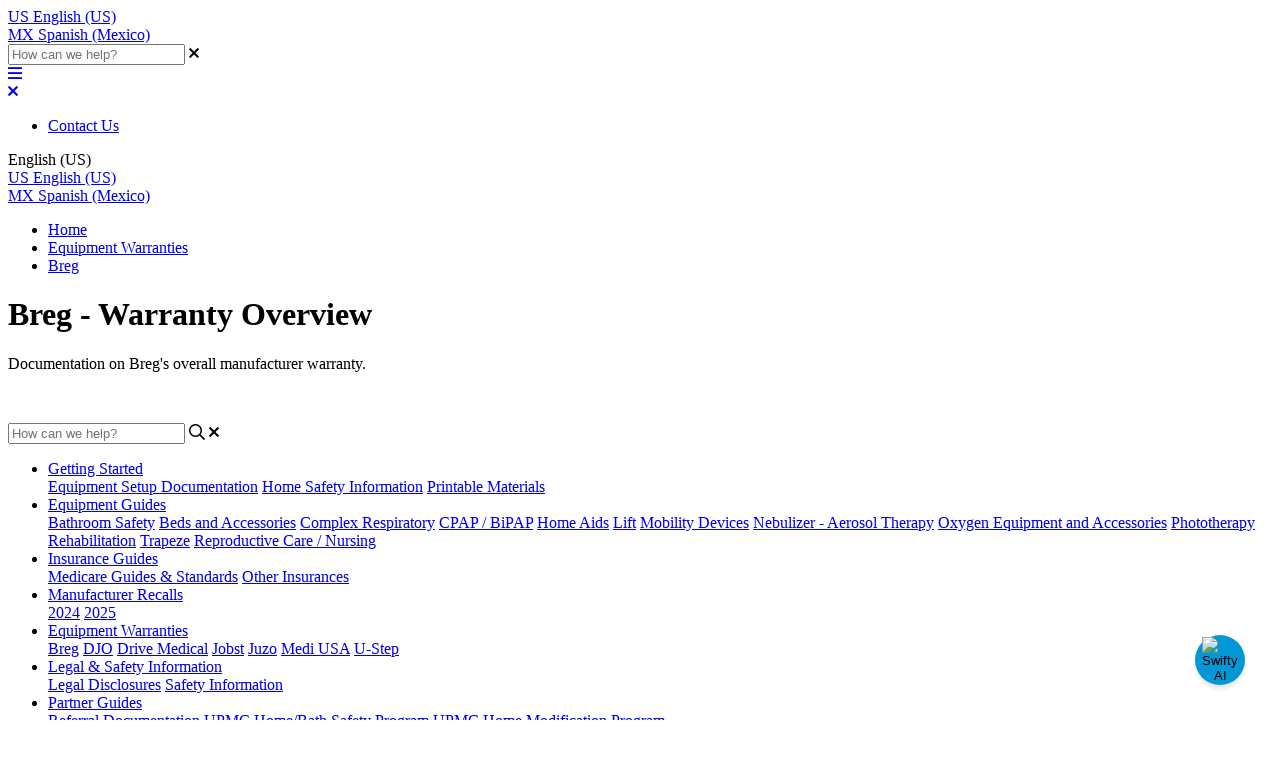

--- FILE ---
content_type: text/html; charset=utf-8
request_url: https://www.google.com/recaptcha/api2/anchor?ar=1&k=6LcBWbMlAAAAAEZgwmNK7933GcGVdC8OZb2GbDc-&co=aHR0cHM6Ly9sZWFybi5tZWRjYXJlZXF1aXBtZW50LmNvbTo0NDM.&hl=en&v=PoyoqOPhxBO7pBk68S4YbpHZ&size=normal&anchor-ms=20000&execute-ms=30000&cb=wu9kx4kicvwp
body_size: 49441
content:
<!DOCTYPE HTML><html dir="ltr" lang="en"><head><meta http-equiv="Content-Type" content="text/html; charset=UTF-8">
<meta http-equiv="X-UA-Compatible" content="IE=edge">
<title>reCAPTCHA</title>
<style type="text/css">
/* cyrillic-ext */
@font-face {
  font-family: 'Roboto';
  font-style: normal;
  font-weight: 400;
  font-stretch: 100%;
  src: url(//fonts.gstatic.com/s/roboto/v48/KFO7CnqEu92Fr1ME7kSn66aGLdTylUAMa3GUBHMdazTgWw.woff2) format('woff2');
  unicode-range: U+0460-052F, U+1C80-1C8A, U+20B4, U+2DE0-2DFF, U+A640-A69F, U+FE2E-FE2F;
}
/* cyrillic */
@font-face {
  font-family: 'Roboto';
  font-style: normal;
  font-weight: 400;
  font-stretch: 100%;
  src: url(//fonts.gstatic.com/s/roboto/v48/KFO7CnqEu92Fr1ME7kSn66aGLdTylUAMa3iUBHMdazTgWw.woff2) format('woff2');
  unicode-range: U+0301, U+0400-045F, U+0490-0491, U+04B0-04B1, U+2116;
}
/* greek-ext */
@font-face {
  font-family: 'Roboto';
  font-style: normal;
  font-weight: 400;
  font-stretch: 100%;
  src: url(//fonts.gstatic.com/s/roboto/v48/KFO7CnqEu92Fr1ME7kSn66aGLdTylUAMa3CUBHMdazTgWw.woff2) format('woff2');
  unicode-range: U+1F00-1FFF;
}
/* greek */
@font-face {
  font-family: 'Roboto';
  font-style: normal;
  font-weight: 400;
  font-stretch: 100%;
  src: url(//fonts.gstatic.com/s/roboto/v48/KFO7CnqEu92Fr1ME7kSn66aGLdTylUAMa3-UBHMdazTgWw.woff2) format('woff2');
  unicode-range: U+0370-0377, U+037A-037F, U+0384-038A, U+038C, U+038E-03A1, U+03A3-03FF;
}
/* math */
@font-face {
  font-family: 'Roboto';
  font-style: normal;
  font-weight: 400;
  font-stretch: 100%;
  src: url(//fonts.gstatic.com/s/roboto/v48/KFO7CnqEu92Fr1ME7kSn66aGLdTylUAMawCUBHMdazTgWw.woff2) format('woff2');
  unicode-range: U+0302-0303, U+0305, U+0307-0308, U+0310, U+0312, U+0315, U+031A, U+0326-0327, U+032C, U+032F-0330, U+0332-0333, U+0338, U+033A, U+0346, U+034D, U+0391-03A1, U+03A3-03A9, U+03B1-03C9, U+03D1, U+03D5-03D6, U+03F0-03F1, U+03F4-03F5, U+2016-2017, U+2034-2038, U+203C, U+2040, U+2043, U+2047, U+2050, U+2057, U+205F, U+2070-2071, U+2074-208E, U+2090-209C, U+20D0-20DC, U+20E1, U+20E5-20EF, U+2100-2112, U+2114-2115, U+2117-2121, U+2123-214F, U+2190, U+2192, U+2194-21AE, U+21B0-21E5, U+21F1-21F2, U+21F4-2211, U+2213-2214, U+2216-22FF, U+2308-230B, U+2310, U+2319, U+231C-2321, U+2336-237A, U+237C, U+2395, U+239B-23B7, U+23D0, U+23DC-23E1, U+2474-2475, U+25AF, U+25B3, U+25B7, U+25BD, U+25C1, U+25CA, U+25CC, U+25FB, U+266D-266F, U+27C0-27FF, U+2900-2AFF, U+2B0E-2B11, U+2B30-2B4C, U+2BFE, U+3030, U+FF5B, U+FF5D, U+1D400-1D7FF, U+1EE00-1EEFF;
}
/* symbols */
@font-face {
  font-family: 'Roboto';
  font-style: normal;
  font-weight: 400;
  font-stretch: 100%;
  src: url(//fonts.gstatic.com/s/roboto/v48/KFO7CnqEu92Fr1ME7kSn66aGLdTylUAMaxKUBHMdazTgWw.woff2) format('woff2');
  unicode-range: U+0001-000C, U+000E-001F, U+007F-009F, U+20DD-20E0, U+20E2-20E4, U+2150-218F, U+2190, U+2192, U+2194-2199, U+21AF, U+21E6-21F0, U+21F3, U+2218-2219, U+2299, U+22C4-22C6, U+2300-243F, U+2440-244A, U+2460-24FF, U+25A0-27BF, U+2800-28FF, U+2921-2922, U+2981, U+29BF, U+29EB, U+2B00-2BFF, U+4DC0-4DFF, U+FFF9-FFFB, U+10140-1018E, U+10190-1019C, U+101A0, U+101D0-101FD, U+102E0-102FB, U+10E60-10E7E, U+1D2C0-1D2D3, U+1D2E0-1D37F, U+1F000-1F0FF, U+1F100-1F1AD, U+1F1E6-1F1FF, U+1F30D-1F30F, U+1F315, U+1F31C, U+1F31E, U+1F320-1F32C, U+1F336, U+1F378, U+1F37D, U+1F382, U+1F393-1F39F, U+1F3A7-1F3A8, U+1F3AC-1F3AF, U+1F3C2, U+1F3C4-1F3C6, U+1F3CA-1F3CE, U+1F3D4-1F3E0, U+1F3ED, U+1F3F1-1F3F3, U+1F3F5-1F3F7, U+1F408, U+1F415, U+1F41F, U+1F426, U+1F43F, U+1F441-1F442, U+1F444, U+1F446-1F449, U+1F44C-1F44E, U+1F453, U+1F46A, U+1F47D, U+1F4A3, U+1F4B0, U+1F4B3, U+1F4B9, U+1F4BB, U+1F4BF, U+1F4C8-1F4CB, U+1F4D6, U+1F4DA, U+1F4DF, U+1F4E3-1F4E6, U+1F4EA-1F4ED, U+1F4F7, U+1F4F9-1F4FB, U+1F4FD-1F4FE, U+1F503, U+1F507-1F50B, U+1F50D, U+1F512-1F513, U+1F53E-1F54A, U+1F54F-1F5FA, U+1F610, U+1F650-1F67F, U+1F687, U+1F68D, U+1F691, U+1F694, U+1F698, U+1F6AD, U+1F6B2, U+1F6B9-1F6BA, U+1F6BC, U+1F6C6-1F6CF, U+1F6D3-1F6D7, U+1F6E0-1F6EA, U+1F6F0-1F6F3, U+1F6F7-1F6FC, U+1F700-1F7FF, U+1F800-1F80B, U+1F810-1F847, U+1F850-1F859, U+1F860-1F887, U+1F890-1F8AD, U+1F8B0-1F8BB, U+1F8C0-1F8C1, U+1F900-1F90B, U+1F93B, U+1F946, U+1F984, U+1F996, U+1F9E9, U+1FA00-1FA6F, U+1FA70-1FA7C, U+1FA80-1FA89, U+1FA8F-1FAC6, U+1FACE-1FADC, U+1FADF-1FAE9, U+1FAF0-1FAF8, U+1FB00-1FBFF;
}
/* vietnamese */
@font-face {
  font-family: 'Roboto';
  font-style: normal;
  font-weight: 400;
  font-stretch: 100%;
  src: url(//fonts.gstatic.com/s/roboto/v48/KFO7CnqEu92Fr1ME7kSn66aGLdTylUAMa3OUBHMdazTgWw.woff2) format('woff2');
  unicode-range: U+0102-0103, U+0110-0111, U+0128-0129, U+0168-0169, U+01A0-01A1, U+01AF-01B0, U+0300-0301, U+0303-0304, U+0308-0309, U+0323, U+0329, U+1EA0-1EF9, U+20AB;
}
/* latin-ext */
@font-face {
  font-family: 'Roboto';
  font-style: normal;
  font-weight: 400;
  font-stretch: 100%;
  src: url(//fonts.gstatic.com/s/roboto/v48/KFO7CnqEu92Fr1ME7kSn66aGLdTylUAMa3KUBHMdazTgWw.woff2) format('woff2');
  unicode-range: U+0100-02BA, U+02BD-02C5, U+02C7-02CC, U+02CE-02D7, U+02DD-02FF, U+0304, U+0308, U+0329, U+1D00-1DBF, U+1E00-1E9F, U+1EF2-1EFF, U+2020, U+20A0-20AB, U+20AD-20C0, U+2113, U+2C60-2C7F, U+A720-A7FF;
}
/* latin */
@font-face {
  font-family: 'Roboto';
  font-style: normal;
  font-weight: 400;
  font-stretch: 100%;
  src: url(//fonts.gstatic.com/s/roboto/v48/KFO7CnqEu92Fr1ME7kSn66aGLdTylUAMa3yUBHMdazQ.woff2) format('woff2');
  unicode-range: U+0000-00FF, U+0131, U+0152-0153, U+02BB-02BC, U+02C6, U+02DA, U+02DC, U+0304, U+0308, U+0329, U+2000-206F, U+20AC, U+2122, U+2191, U+2193, U+2212, U+2215, U+FEFF, U+FFFD;
}
/* cyrillic-ext */
@font-face {
  font-family: 'Roboto';
  font-style: normal;
  font-weight: 500;
  font-stretch: 100%;
  src: url(//fonts.gstatic.com/s/roboto/v48/KFO7CnqEu92Fr1ME7kSn66aGLdTylUAMa3GUBHMdazTgWw.woff2) format('woff2');
  unicode-range: U+0460-052F, U+1C80-1C8A, U+20B4, U+2DE0-2DFF, U+A640-A69F, U+FE2E-FE2F;
}
/* cyrillic */
@font-face {
  font-family: 'Roboto';
  font-style: normal;
  font-weight: 500;
  font-stretch: 100%;
  src: url(//fonts.gstatic.com/s/roboto/v48/KFO7CnqEu92Fr1ME7kSn66aGLdTylUAMa3iUBHMdazTgWw.woff2) format('woff2');
  unicode-range: U+0301, U+0400-045F, U+0490-0491, U+04B0-04B1, U+2116;
}
/* greek-ext */
@font-face {
  font-family: 'Roboto';
  font-style: normal;
  font-weight: 500;
  font-stretch: 100%;
  src: url(//fonts.gstatic.com/s/roboto/v48/KFO7CnqEu92Fr1ME7kSn66aGLdTylUAMa3CUBHMdazTgWw.woff2) format('woff2');
  unicode-range: U+1F00-1FFF;
}
/* greek */
@font-face {
  font-family: 'Roboto';
  font-style: normal;
  font-weight: 500;
  font-stretch: 100%;
  src: url(//fonts.gstatic.com/s/roboto/v48/KFO7CnqEu92Fr1ME7kSn66aGLdTylUAMa3-UBHMdazTgWw.woff2) format('woff2');
  unicode-range: U+0370-0377, U+037A-037F, U+0384-038A, U+038C, U+038E-03A1, U+03A3-03FF;
}
/* math */
@font-face {
  font-family: 'Roboto';
  font-style: normal;
  font-weight: 500;
  font-stretch: 100%;
  src: url(//fonts.gstatic.com/s/roboto/v48/KFO7CnqEu92Fr1ME7kSn66aGLdTylUAMawCUBHMdazTgWw.woff2) format('woff2');
  unicode-range: U+0302-0303, U+0305, U+0307-0308, U+0310, U+0312, U+0315, U+031A, U+0326-0327, U+032C, U+032F-0330, U+0332-0333, U+0338, U+033A, U+0346, U+034D, U+0391-03A1, U+03A3-03A9, U+03B1-03C9, U+03D1, U+03D5-03D6, U+03F0-03F1, U+03F4-03F5, U+2016-2017, U+2034-2038, U+203C, U+2040, U+2043, U+2047, U+2050, U+2057, U+205F, U+2070-2071, U+2074-208E, U+2090-209C, U+20D0-20DC, U+20E1, U+20E5-20EF, U+2100-2112, U+2114-2115, U+2117-2121, U+2123-214F, U+2190, U+2192, U+2194-21AE, U+21B0-21E5, U+21F1-21F2, U+21F4-2211, U+2213-2214, U+2216-22FF, U+2308-230B, U+2310, U+2319, U+231C-2321, U+2336-237A, U+237C, U+2395, U+239B-23B7, U+23D0, U+23DC-23E1, U+2474-2475, U+25AF, U+25B3, U+25B7, U+25BD, U+25C1, U+25CA, U+25CC, U+25FB, U+266D-266F, U+27C0-27FF, U+2900-2AFF, U+2B0E-2B11, U+2B30-2B4C, U+2BFE, U+3030, U+FF5B, U+FF5D, U+1D400-1D7FF, U+1EE00-1EEFF;
}
/* symbols */
@font-face {
  font-family: 'Roboto';
  font-style: normal;
  font-weight: 500;
  font-stretch: 100%;
  src: url(//fonts.gstatic.com/s/roboto/v48/KFO7CnqEu92Fr1ME7kSn66aGLdTylUAMaxKUBHMdazTgWw.woff2) format('woff2');
  unicode-range: U+0001-000C, U+000E-001F, U+007F-009F, U+20DD-20E0, U+20E2-20E4, U+2150-218F, U+2190, U+2192, U+2194-2199, U+21AF, U+21E6-21F0, U+21F3, U+2218-2219, U+2299, U+22C4-22C6, U+2300-243F, U+2440-244A, U+2460-24FF, U+25A0-27BF, U+2800-28FF, U+2921-2922, U+2981, U+29BF, U+29EB, U+2B00-2BFF, U+4DC0-4DFF, U+FFF9-FFFB, U+10140-1018E, U+10190-1019C, U+101A0, U+101D0-101FD, U+102E0-102FB, U+10E60-10E7E, U+1D2C0-1D2D3, U+1D2E0-1D37F, U+1F000-1F0FF, U+1F100-1F1AD, U+1F1E6-1F1FF, U+1F30D-1F30F, U+1F315, U+1F31C, U+1F31E, U+1F320-1F32C, U+1F336, U+1F378, U+1F37D, U+1F382, U+1F393-1F39F, U+1F3A7-1F3A8, U+1F3AC-1F3AF, U+1F3C2, U+1F3C4-1F3C6, U+1F3CA-1F3CE, U+1F3D4-1F3E0, U+1F3ED, U+1F3F1-1F3F3, U+1F3F5-1F3F7, U+1F408, U+1F415, U+1F41F, U+1F426, U+1F43F, U+1F441-1F442, U+1F444, U+1F446-1F449, U+1F44C-1F44E, U+1F453, U+1F46A, U+1F47D, U+1F4A3, U+1F4B0, U+1F4B3, U+1F4B9, U+1F4BB, U+1F4BF, U+1F4C8-1F4CB, U+1F4D6, U+1F4DA, U+1F4DF, U+1F4E3-1F4E6, U+1F4EA-1F4ED, U+1F4F7, U+1F4F9-1F4FB, U+1F4FD-1F4FE, U+1F503, U+1F507-1F50B, U+1F50D, U+1F512-1F513, U+1F53E-1F54A, U+1F54F-1F5FA, U+1F610, U+1F650-1F67F, U+1F687, U+1F68D, U+1F691, U+1F694, U+1F698, U+1F6AD, U+1F6B2, U+1F6B9-1F6BA, U+1F6BC, U+1F6C6-1F6CF, U+1F6D3-1F6D7, U+1F6E0-1F6EA, U+1F6F0-1F6F3, U+1F6F7-1F6FC, U+1F700-1F7FF, U+1F800-1F80B, U+1F810-1F847, U+1F850-1F859, U+1F860-1F887, U+1F890-1F8AD, U+1F8B0-1F8BB, U+1F8C0-1F8C1, U+1F900-1F90B, U+1F93B, U+1F946, U+1F984, U+1F996, U+1F9E9, U+1FA00-1FA6F, U+1FA70-1FA7C, U+1FA80-1FA89, U+1FA8F-1FAC6, U+1FACE-1FADC, U+1FADF-1FAE9, U+1FAF0-1FAF8, U+1FB00-1FBFF;
}
/* vietnamese */
@font-face {
  font-family: 'Roboto';
  font-style: normal;
  font-weight: 500;
  font-stretch: 100%;
  src: url(//fonts.gstatic.com/s/roboto/v48/KFO7CnqEu92Fr1ME7kSn66aGLdTylUAMa3OUBHMdazTgWw.woff2) format('woff2');
  unicode-range: U+0102-0103, U+0110-0111, U+0128-0129, U+0168-0169, U+01A0-01A1, U+01AF-01B0, U+0300-0301, U+0303-0304, U+0308-0309, U+0323, U+0329, U+1EA0-1EF9, U+20AB;
}
/* latin-ext */
@font-face {
  font-family: 'Roboto';
  font-style: normal;
  font-weight: 500;
  font-stretch: 100%;
  src: url(//fonts.gstatic.com/s/roboto/v48/KFO7CnqEu92Fr1ME7kSn66aGLdTylUAMa3KUBHMdazTgWw.woff2) format('woff2');
  unicode-range: U+0100-02BA, U+02BD-02C5, U+02C7-02CC, U+02CE-02D7, U+02DD-02FF, U+0304, U+0308, U+0329, U+1D00-1DBF, U+1E00-1E9F, U+1EF2-1EFF, U+2020, U+20A0-20AB, U+20AD-20C0, U+2113, U+2C60-2C7F, U+A720-A7FF;
}
/* latin */
@font-face {
  font-family: 'Roboto';
  font-style: normal;
  font-weight: 500;
  font-stretch: 100%;
  src: url(//fonts.gstatic.com/s/roboto/v48/KFO7CnqEu92Fr1ME7kSn66aGLdTylUAMa3yUBHMdazQ.woff2) format('woff2');
  unicode-range: U+0000-00FF, U+0131, U+0152-0153, U+02BB-02BC, U+02C6, U+02DA, U+02DC, U+0304, U+0308, U+0329, U+2000-206F, U+20AC, U+2122, U+2191, U+2193, U+2212, U+2215, U+FEFF, U+FFFD;
}
/* cyrillic-ext */
@font-face {
  font-family: 'Roboto';
  font-style: normal;
  font-weight: 900;
  font-stretch: 100%;
  src: url(//fonts.gstatic.com/s/roboto/v48/KFO7CnqEu92Fr1ME7kSn66aGLdTylUAMa3GUBHMdazTgWw.woff2) format('woff2');
  unicode-range: U+0460-052F, U+1C80-1C8A, U+20B4, U+2DE0-2DFF, U+A640-A69F, U+FE2E-FE2F;
}
/* cyrillic */
@font-face {
  font-family: 'Roboto';
  font-style: normal;
  font-weight: 900;
  font-stretch: 100%;
  src: url(//fonts.gstatic.com/s/roboto/v48/KFO7CnqEu92Fr1ME7kSn66aGLdTylUAMa3iUBHMdazTgWw.woff2) format('woff2');
  unicode-range: U+0301, U+0400-045F, U+0490-0491, U+04B0-04B1, U+2116;
}
/* greek-ext */
@font-face {
  font-family: 'Roboto';
  font-style: normal;
  font-weight: 900;
  font-stretch: 100%;
  src: url(//fonts.gstatic.com/s/roboto/v48/KFO7CnqEu92Fr1ME7kSn66aGLdTylUAMa3CUBHMdazTgWw.woff2) format('woff2');
  unicode-range: U+1F00-1FFF;
}
/* greek */
@font-face {
  font-family: 'Roboto';
  font-style: normal;
  font-weight: 900;
  font-stretch: 100%;
  src: url(//fonts.gstatic.com/s/roboto/v48/KFO7CnqEu92Fr1ME7kSn66aGLdTylUAMa3-UBHMdazTgWw.woff2) format('woff2');
  unicode-range: U+0370-0377, U+037A-037F, U+0384-038A, U+038C, U+038E-03A1, U+03A3-03FF;
}
/* math */
@font-face {
  font-family: 'Roboto';
  font-style: normal;
  font-weight: 900;
  font-stretch: 100%;
  src: url(//fonts.gstatic.com/s/roboto/v48/KFO7CnqEu92Fr1ME7kSn66aGLdTylUAMawCUBHMdazTgWw.woff2) format('woff2');
  unicode-range: U+0302-0303, U+0305, U+0307-0308, U+0310, U+0312, U+0315, U+031A, U+0326-0327, U+032C, U+032F-0330, U+0332-0333, U+0338, U+033A, U+0346, U+034D, U+0391-03A1, U+03A3-03A9, U+03B1-03C9, U+03D1, U+03D5-03D6, U+03F0-03F1, U+03F4-03F5, U+2016-2017, U+2034-2038, U+203C, U+2040, U+2043, U+2047, U+2050, U+2057, U+205F, U+2070-2071, U+2074-208E, U+2090-209C, U+20D0-20DC, U+20E1, U+20E5-20EF, U+2100-2112, U+2114-2115, U+2117-2121, U+2123-214F, U+2190, U+2192, U+2194-21AE, U+21B0-21E5, U+21F1-21F2, U+21F4-2211, U+2213-2214, U+2216-22FF, U+2308-230B, U+2310, U+2319, U+231C-2321, U+2336-237A, U+237C, U+2395, U+239B-23B7, U+23D0, U+23DC-23E1, U+2474-2475, U+25AF, U+25B3, U+25B7, U+25BD, U+25C1, U+25CA, U+25CC, U+25FB, U+266D-266F, U+27C0-27FF, U+2900-2AFF, U+2B0E-2B11, U+2B30-2B4C, U+2BFE, U+3030, U+FF5B, U+FF5D, U+1D400-1D7FF, U+1EE00-1EEFF;
}
/* symbols */
@font-face {
  font-family: 'Roboto';
  font-style: normal;
  font-weight: 900;
  font-stretch: 100%;
  src: url(//fonts.gstatic.com/s/roboto/v48/KFO7CnqEu92Fr1ME7kSn66aGLdTylUAMaxKUBHMdazTgWw.woff2) format('woff2');
  unicode-range: U+0001-000C, U+000E-001F, U+007F-009F, U+20DD-20E0, U+20E2-20E4, U+2150-218F, U+2190, U+2192, U+2194-2199, U+21AF, U+21E6-21F0, U+21F3, U+2218-2219, U+2299, U+22C4-22C6, U+2300-243F, U+2440-244A, U+2460-24FF, U+25A0-27BF, U+2800-28FF, U+2921-2922, U+2981, U+29BF, U+29EB, U+2B00-2BFF, U+4DC0-4DFF, U+FFF9-FFFB, U+10140-1018E, U+10190-1019C, U+101A0, U+101D0-101FD, U+102E0-102FB, U+10E60-10E7E, U+1D2C0-1D2D3, U+1D2E0-1D37F, U+1F000-1F0FF, U+1F100-1F1AD, U+1F1E6-1F1FF, U+1F30D-1F30F, U+1F315, U+1F31C, U+1F31E, U+1F320-1F32C, U+1F336, U+1F378, U+1F37D, U+1F382, U+1F393-1F39F, U+1F3A7-1F3A8, U+1F3AC-1F3AF, U+1F3C2, U+1F3C4-1F3C6, U+1F3CA-1F3CE, U+1F3D4-1F3E0, U+1F3ED, U+1F3F1-1F3F3, U+1F3F5-1F3F7, U+1F408, U+1F415, U+1F41F, U+1F426, U+1F43F, U+1F441-1F442, U+1F444, U+1F446-1F449, U+1F44C-1F44E, U+1F453, U+1F46A, U+1F47D, U+1F4A3, U+1F4B0, U+1F4B3, U+1F4B9, U+1F4BB, U+1F4BF, U+1F4C8-1F4CB, U+1F4D6, U+1F4DA, U+1F4DF, U+1F4E3-1F4E6, U+1F4EA-1F4ED, U+1F4F7, U+1F4F9-1F4FB, U+1F4FD-1F4FE, U+1F503, U+1F507-1F50B, U+1F50D, U+1F512-1F513, U+1F53E-1F54A, U+1F54F-1F5FA, U+1F610, U+1F650-1F67F, U+1F687, U+1F68D, U+1F691, U+1F694, U+1F698, U+1F6AD, U+1F6B2, U+1F6B9-1F6BA, U+1F6BC, U+1F6C6-1F6CF, U+1F6D3-1F6D7, U+1F6E0-1F6EA, U+1F6F0-1F6F3, U+1F6F7-1F6FC, U+1F700-1F7FF, U+1F800-1F80B, U+1F810-1F847, U+1F850-1F859, U+1F860-1F887, U+1F890-1F8AD, U+1F8B0-1F8BB, U+1F8C0-1F8C1, U+1F900-1F90B, U+1F93B, U+1F946, U+1F984, U+1F996, U+1F9E9, U+1FA00-1FA6F, U+1FA70-1FA7C, U+1FA80-1FA89, U+1FA8F-1FAC6, U+1FACE-1FADC, U+1FADF-1FAE9, U+1FAF0-1FAF8, U+1FB00-1FBFF;
}
/* vietnamese */
@font-face {
  font-family: 'Roboto';
  font-style: normal;
  font-weight: 900;
  font-stretch: 100%;
  src: url(//fonts.gstatic.com/s/roboto/v48/KFO7CnqEu92Fr1ME7kSn66aGLdTylUAMa3OUBHMdazTgWw.woff2) format('woff2');
  unicode-range: U+0102-0103, U+0110-0111, U+0128-0129, U+0168-0169, U+01A0-01A1, U+01AF-01B0, U+0300-0301, U+0303-0304, U+0308-0309, U+0323, U+0329, U+1EA0-1EF9, U+20AB;
}
/* latin-ext */
@font-face {
  font-family: 'Roboto';
  font-style: normal;
  font-weight: 900;
  font-stretch: 100%;
  src: url(//fonts.gstatic.com/s/roboto/v48/KFO7CnqEu92Fr1ME7kSn66aGLdTylUAMa3KUBHMdazTgWw.woff2) format('woff2');
  unicode-range: U+0100-02BA, U+02BD-02C5, U+02C7-02CC, U+02CE-02D7, U+02DD-02FF, U+0304, U+0308, U+0329, U+1D00-1DBF, U+1E00-1E9F, U+1EF2-1EFF, U+2020, U+20A0-20AB, U+20AD-20C0, U+2113, U+2C60-2C7F, U+A720-A7FF;
}
/* latin */
@font-face {
  font-family: 'Roboto';
  font-style: normal;
  font-weight: 900;
  font-stretch: 100%;
  src: url(//fonts.gstatic.com/s/roboto/v48/KFO7CnqEu92Fr1ME7kSn66aGLdTylUAMa3yUBHMdazQ.woff2) format('woff2');
  unicode-range: U+0000-00FF, U+0131, U+0152-0153, U+02BB-02BC, U+02C6, U+02DA, U+02DC, U+0304, U+0308, U+0329, U+2000-206F, U+20AC, U+2122, U+2191, U+2193, U+2212, U+2215, U+FEFF, U+FFFD;
}

</style>
<link rel="stylesheet" type="text/css" href="https://www.gstatic.com/recaptcha/releases/PoyoqOPhxBO7pBk68S4YbpHZ/styles__ltr.css">
<script nonce="hRbaqJcPuLUzdlVQHMU8yw" type="text/javascript">window['__recaptcha_api'] = 'https://www.google.com/recaptcha/api2/';</script>
<script type="text/javascript" src="https://www.gstatic.com/recaptcha/releases/PoyoqOPhxBO7pBk68S4YbpHZ/recaptcha__en.js" nonce="hRbaqJcPuLUzdlVQHMU8yw">
      
    </script></head>
<body><div id="rc-anchor-alert" class="rc-anchor-alert"></div>
<input type="hidden" id="recaptcha-token" value="[base64]">
<script type="text/javascript" nonce="hRbaqJcPuLUzdlVQHMU8yw">
      recaptcha.anchor.Main.init("[\x22ainput\x22,[\x22bgdata\x22,\x22\x22,\[base64]/[base64]/[base64]/bmV3IHJbeF0oY1swXSk6RT09Mj9uZXcgclt4XShjWzBdLGNbMV0pOkU9PTM/bmV3IHJbeF0oY1swXSxjWzFdLGNbMl0pOkU9PTQ/[base64]/[base64]/[base64]/[base64]/[base64]/[base64]/[base64]/[base64]\x22,\[base64]\\u003d\\u003d\x22,\x22HC53wpo9TsKFbMKjOQDDj3HDmsKULsO8UMOvWsKnTGFCw44owpsvw5NhYsOBw4fCjV3DlsOew53Cj8Kyw4zChcKcw6XClcOEw6/[base64]/ChADCqcOrMcKgQnY/JUnCoMOIPUrDksO+w7HDsMORHTIIwoPDlQDDoMKIw65pw6k0FsKfNcK6cMK6BAPDgk3CsMOOJE5Qw7lpwqtMwqHDulsdSlc/JsO1w7FNVS/CncKQUcK4B8Kfw7d7w7PDvB3CvlnChRjDnsKVLcK2F2prJQhadcK8BsOgEcO3OXQRw63Ckm/DqcOsZsKVwpnCgcO9wqpsecKIwp3CsxzCusKRwq3CuSFrwptWw4zCvsKxw73ClH3DmyIMwqvCrcKgw6YcwpXDiRkOwrDCskhZNsOiIsO3w4dXw512w57CkcO+AAlXw4hPw73Cg0rDgFvDmmXDg2wlw4diYsK/T3/DjBAmZXItR8KUwpLCoRB1w4/Dg8OPw4zDhGpjJVUPw7LDskjDu0s/[base64]/Crn8RXsKrVTMmw6vCsRxGb8OowqbChUDDmTwcwpxkwr0zKk/[base64]/[base64]/w63CkMOGBBrDmsOoTsK3L8K4woknw5NFw6PCncOTw4l9wrjDmMKew7glwrLDvEnDpDYMwrorwrlgw5zDuhxsFMK+w5/DjMOEel02RsKjw5tAwoXDmGMew6fDs8OGwoDCtsKNwp7Cu8K3HsKOwqNFw4I/wrtCw7fCix44w6fCjybDtmXDkBtrW8KEwrcdw508N8OuwqfDlMK8UxPCjC8SQQHCuMOlPMKXwqDDuzfCpUY8VcKPw659w5t0LSgSwo/Cm8OPMcKDWsKLwootwofDimHDk8KQKTbDpiDCpcO/[base64]/[base64]/Wy5nwoPDrW0QIAh6w5lDwogww5HDkxB9QBZfAV3CtcK5w4VWVTA2IsOswpXDhATDm8OVJknCtBx2HR1RworCnSYdwqMCSn/CjcO4wpvCgTDCjivDnAc7w4DDoMKXw6IHw7hKc2rCkMO4w4DDt8O/GsO2GMO0w50Sw7hnTBjDpsObwonCrgw+YFDCksOgSMK2w5RIwqXCq2B8FsO8EMKcTm3CvGAsEl3DpHPCpcOTw4EELsKVcMKiw51GBMKacMOnw4vDrmHCj8KvwrczesOhFj9vB8K2w6/Cm8OOwonDgFFSwrl9wqnCozsZGDYiw6vCkBLDsGk/[base64]/ClsOjw6rCngzCsXg/Hh0XKyonw43DiQBtaCLCuitawo/CtMOWw7VuNcOHwr3DsQIBGsK8EhHCi37CllA8w4TCnMO/K0kbw4PDhyLCp8OuPcKXw4EmwroGw6Y7esOXJsKKw57DnMKTOC5awpLDpMKFw6QeX8O8w6fDlSXCpsOHw7gwwpTDo8KMwoPCs8K+w7XDssKew6V0wovDncOPbV48a8KkwpvDiMO1wpMlfCA/wodlQFnCpxHCvcOOw6/Co8K1TMKmaw7Dhlc+wosow4h1w5jDkDrDksKiUh7Dlx/DucOlwrTCuQDDtmfDtcOGwqlBayzCvHdvwq1Uw59kwod/IcOQKxNSw5fCusKiw5vCkhnCigfCnmbCvW7CoSlSWMOTIVpmPsOGwoLDnC0nw4PCgBTCr8KrLsKnI3XDlMKvw4XCuXrClB4awo3DiAgpSBR9wqVuOsOLNMKBw6/[base64]/[base64]/wpF3d8OyMMOrworCksObw6TCiFvCo8OdcMKwIcKpwq7DgTkab1ttesKIa8K2BMKfwqDCnsOxw54dw7xEw73Cii8jwo/CjUnDpXTCn1zCnkU/w6HDqsKNPcOKwodjQSEJwqPCqsORK2jCvWB9wowZwrRaM8KdWVMuSMKyK2HDjQJGwrALwq7Ct8OcW8KgEsOiwohcw7PClcKbb8KeUcKpRsO9NEAHwrnCr8KbMAbCvlvDksK2WV8mXh8yOCvCmcOWE8Ocw590FMKyw4FZH2PCsj/Dsm/CgWHCqMOjUgrCosOLHsKDwr8DXMOzJlfDr8OXEyUlS8O+PCBzw5FFWcKHTArDl8O2worCoR1yesKCXApjwrMbw6jCk8O5C8K/AsOOw5xUwp7DrMKVw6XDnVEZBcO6woZXwr7DtnE2w4TDsmfCjcOYwogmwr7ChjrDmzA8w4B0EsOwwq3CjwnCj8O5w6/DpsKEw64DJMKdwoIvHcOmW8K1fsOXw77Dj305w7dWOhwyK05kfCPCgMKvHyPDrcOuOMK4w5fCqSfDvsKoWzohIcOGTygXTMO1NTTDiRomMsK4wo3ClMK0LgjCu07DlsOiwqrCksKEVMKqw67ChA/[base64]/CosKQQjzCpcKUHsONe8KPfsOnCsOiBcOZw4/DihN7wqkhYcKtFcOiwr1xwpcPZ8OTWcKxcMKoBcKow5oMAUXCt2PDscOPwrvDhMOKYcK7w5XDlMKUw6JbB8K/[base64]/Co0Y/wr7CocK1BmsCXAHDsQ3CtsKOw4zCt8Opw6UWB2MRwr7DrgPDnMK7Z2EhwrDCsMOlw6wHDFsXw7nDtlnCn8KWwqUuRcK9ScKBwqHDjUXDssOZwoFvwpciMcKuw6ALCcK5w4XCqsO/wqPCiULDl8K2w59RwotkwqpwdsOpw5Bow7fCvhxiHmLDncOCw74AYTs5w7XDiBbClsKLw4gswrrDhR7Dg0VIRU3DlXXDtGUzEGLCjw7CrsKcw5vDn8KHw4MZGMOVWMOiw5fDvibCil7ChyvDmhXDhinCs8OpwqJ4w5Z1w6lwZD/CocONwp3DnsKGw4nCulrDrcOBw71rFSI1wpQFw4YZVSHCncOWw6sEw596FU3DscO4Q8K9MgF6wrZIam/CsMKow5jDq8ONZijClx/CqcKvccKhHcOyw4fCnMKVXmBuwozDu8KmEsK7QRDDoUPDosOZwrkNeGbDqhfDscOQwpnDkBc5ZsOCwpsEwr0lwogGZjFlGTsgw6/DtBcKLsKXwoAHwpoiwpjCnsKHw7nCm1Muwo81w4VgdEQlw7pswpouw7/[base64]/Di8OFbsKDd07DmjbCoMKQasO1A8KYwoQ9w77CjxEWRcKJw5wmwodxwqh+w5xTwqsswrHDp8KNd0jDkHVccifCknvCnwZwfQAYwoEPw6TDkMOWwpwmVsKuFG9jesOqB8KrWMKGwqRgwpt9GcOeUUdEw4bCp8OLwpjDrWhLWmfCtgd4OMKBRWrCkAXDqH/[base64]/a03Dq8KjDHXCg8KwGsOFw4tEIkDCpRpuVRnDgmpzwr1wwoXDp0kNw45HesKxUFsxIcOKw7Ijwpl+e0hGKcOxw7EJG8KqdMK/JsOUIgzDpcOBw4V6wq/DssOxw6LCtMKDFQjCgMKXFcO/[base64]/[base64]/IT/Dg0Zhw6nDicOqGMObSsOlYCc0w6UEwo7DvsOhwrhbEMOqw4pcYcOIw5oaw4hQKzE+wo/Ct8OswqzCo8Knf8Ouw49JwojDo8Opw6ZKwqogwoXDsHo4az7DrsKUTMKmw4JwR8OSVMKQVjDDgMOiAkE9wpzCtsKGT8KYO3vDrxDCq8KJZcKfOsODRMOIwownwq7DrW1WwqMbDcKhwoHDncOQa1Niw7/[base64]/DohETw4vClnUwRMOEw73CoD9BXm3CsMK0ehwlRQXCkkpTwqVVw7VkYFcbw6YdfcKfe8KbCndBKAMIw6nDlsOzFDTDjAtZFXHCpCRAScKZUsOFw6NqR3hVw48fwp/CtTzCt8Omwr17dVfDv8KBVXvCvgMow7l5EiVLOSVFwp3DlsOVw6bDmsK5w6fDjmvCnHdiIMORw4JFSsOIMG/Du0NMwo3CqsK/wr3DmMKKw5zDpDfCiSfDl8OZwocDwr/CnMOTfH9ESMKuw4LDjn7DuTPClDjCn8KdPhxsMW85E2Fqw7kJw4ZrwoHCq8K/[base64]/USdHwpPDvMKsw6fChsKGwqtGGMOowpbDgMKZNBvDjVnCgcKXBcOhUsOww4LDocKOYwdbTFHCnlQ9CcOjecKBclEnUkgXwrpvwofCksK/YGQIEMKdwqzDt8OFJsOKwpLDjsKWBmLDq0l2w6IIGlxOw4Brw6DDj8O+EMO8fH8qQ8K1wrs2RWl8dWPCksOGw642w6TDlR/DjSkhdj1cw55ZwonDrMOiw5oowoPDqEnCqMOfBsK4w5bCjcKpAw3DqQTDs8OxwrUrcSgbw6kIwptbw7jCuUPDtysJJ8OjRyV2woXCsjDCg8OTGsO6UcOJNcOhw43CicKtwqM6VSsswpDDhMOEwrDDs8K+w6QzecKhV8Oewq0iwoPDniDCvMKdw5zCs0XDr0x/KSLDn8Kpw7oxw6PDuEDCscO3eMKoFMKhw63CscOjw5tLwpvCvTPDqsKQw5jCiUjCtcK9NcOuPMOubQjChsKrRsKRBEd4wqoRw7vDkV/[base64]/[base64]/CnCnClMOfc8KfAMKbe8KnSSRVXWgLwrwgI8K3w6DDuSAQwopfw4fDtMK9dcKow7lzw7XDuz3Ckj4BKwPDlVfChW8kw7pew6ILQkfDncKhw4/CjsKuwpQ8w7bDg8KNw69swolfS8OYLsKhNcO8WcKtwr/CpsOLw4XClsK+LF9jAyp/wrTCtsKqDwvClE58KcOhNcOmw6fDs8KBAMOZdMKGwobDs8Oyw5HDkcOXCwpIw6pmw6gZEcOoIcK/UsOMw6AbPMKNIxTCpHnDp8O/woI0TQPDuGXDicOFe8OqSMKnI8OEw7QACMKHNG0JYwrCt2/Cg8KmwrRbVHPCnWVhank4DDoOIsOdwobCtsO7esOyUkYVN0nCjcOLZMOxJMKswrcaRcOcwoJgX8KCwqE2FSM+MVAubHseDMO9bnXCn33DsilLw54CwpfDlcO7S24rw5YdR8KqwqfCjsKew5jCjMOdw5TDnMO7H8KuwrQ7wpzCpGTDpsKZcMKJA8K4cl/DqhZHw4UcKcObwqvDuBZVwqFAH8KcMQfCpMOYw659w7LCsUQPwrnCmBl0wp3DqWdXw5omwrhvezDCosOSfcOnwpUdw7DChcKAw6fDm0nDk8OsNcKKw5DDlsOCUMOVwqnCsFnDlcOLE1/Dj34YScOmwpbCuMK4FBJ5wrt9wqgtO18hTMOHwqLDosKdwpHCg2zCjcKLw7ZDZRTCiMKnOcOewojDpXsZwp7DmcKtwpwzXsK0w5lXSMOcIy/ChsK7OAzDgBPDiXPDun/[base64]/DsmAuMWxDJcOdKWkDZHLClEHDkUHCosOQwrnDlsKlVsOqGijDtsKDYBVzWMK9w75PNCPDqkJuBMKRw7nCqMOGOMOPwojCiSHDmMOUw65Pwo/DowjCkMO8w5Jzwp03wq3DvcKuA8OXw4JSwrnDsm/Csz5AwpfCgCHCtivCvcOXIMOsMcOACks5wqcTwrt1wpzDriccThh4wp5TBsKPPEg4wqnCmFoiH2rCusOqb8KowoxJw4DDmsOgS8OBwpPDtcK+YlLDgcKQZsK3w7/DllARwpUww7/Cs8Kobm9UwqDCpyUew4LDtk7CgEI8S3fDv8K8w5vCmQx5worDs8KsLH1lw63Dhi0swpfDoVsAwqLCnMKLNsK9w5ZswooLccO4Yx/DtsK/acOKSBTDoEURB01nGl3CgWhdH3DDpcKdDUkPw4NPwqUDX18tQcOOwrTCu37CssO/[base64]/CpSwvPVPCn3A5w67CksKbS0x/[base64]/wr1bwq8/[base64]/[base64]/DgTRAw5XDmWTCvzd9w6HChwsiN8O1w7DCnzfDkiQfw6Iiw5bDqMKxw5ZeG0tzL8KUPsKMAMOpwpAIw47Cq8Kow786DgoTDsOMIQYPCyQzwoPDkw/Ctz5Qdh8hw5TCuBldw7HCv2Rfw4LDsDvDt8KBA8KeGBQ/wrHCi8KxwpzDt8OiwqbDgsK9wpjDgsKnwqPDk1TDqk0Kw4JCwrbDlgPDhMKYBhMPYhdvw5ggMjJBwqgwPcOVZz5NTTDDnsKXw7DDlcOtwoBkw4QhwqAgVGrDs1TCiMKxXABpwqVpf8ONKcOfwqx9M8KHwpYrwoxnKxdvw7c/w5dlfsOIDT7DriPDl35ewr3Cl8OCwpvCuMO4wpLDiiXCkUzDocKvWMKlw4vDgcKEMsKUw4zCrVVgw7RGbMKXwootw6xmwrDCsMOgbcKmwrg3wo8jTXbDpcKow4TDuCQswqjDr8KlPMOewqg9wqfDlC/DqMKMwoHDv8KTBTjCly7DvMOdwrkKwpbDl8O8wpAKw45rBEHDiB7ColLCv8OOCcKCw78pFkjDqcOCw7lyIxTDlcKiw47Dth/[base64]/[base64]/CuCtOw71rw6HCiBAvHcOWHxUAwr8BTMKgwqPDjl/Cuh/DqmTCqsKXwo7DgcK1Q8OfV28aw5pQVhdrUsORS3nCg8KPLsKDw5YdNAfDiw8IHEXDg8KJwrU4ZMOXFgpLw553w4Umwqs1w7fDlSfDpsKeIyxjb8O0VMKrSsKeYhULwqrDuB0Ww7cPHRLCjsOpwqAJVEp/w4IQwo3Cl8KjKsKKG3ArfWTDgMKtR8OnYMOhKGgjMVPDqsO/YcONw4fDtgXDlWZDU3DDqxs1WyoSw4DDnSPDqSbDjVXCosOMwrPDl8KuNsOxPMOwwqI2WmwfccOFw6LCn8KVXcKiEFJlM8OOw7Vbw7TDo2NYwpnDmMOtwrgNwrJ9w5vCkhnDjFnCpHTCrsK+eMKtVRYTwojDk2HDgQwrUBrCmSzCsMOSwq/DrMOAWkViwpjDtMOpblXCn8OMw7ZWw5dpdsKmI8O8C8KwwpZUH8Knw7RYw5nCn05bHW9iKcO/wphdPMO5GGQuPwMVeMKRMsOfwqMew4M7wqt5JMO6csK/ZMO1SRjDux5Dw6cbw6XDqcKDFA1VT8O8wrVyGgbDsTTDuHvDhnpLcQzDtjxsCMKGGMOwWF3DiMOkwpTCon/CosO0w5hSKRFRwr1mw43CmG9IwrzDhVsJXD3DrMKfDyVHw4Bdwro4w5XCmTV2wrXDnMKJJBBfNzhCw50swp/DohIdE8OvFgINw6PCocOqXsOPJlHCs8OKIMK8wrHDrcOZLmwDSAo1woXCp0gNw5HDscOmwqTChsKOHiLDkC1tXH4Qw7vDlcKzagVzwqXCjsKvXmMtZ8KSNTdlw7cTwppGHsOGw4A3wr/[base64]/[base64]/[base64]/wovDkMK/D8Kww7UZHsKtPmrClQsww6QlXMO8fMKqbkocw607OMKrCVPDgMKRW0rDlMKiKcOdZG/Cj2VwBHnCshvCpkoYLsOud3h6w5/CjAzCssOgwqg7w7x+wrzDqcOVw4BXcWvDpcOUwo/DjXHDksKjVsKpw43DvULCukfDl8Ojw7XDsmJMAMO5NSvCvDvDlcO2w4LCjQsDdA7CqEzDtMOrLsKKw7vDoAbChWjClChdw5LCk8KQcmnCiRd+fB3DqsOMesKJDl3DjT7DrMKGccKyNsKLw5PDlnlww5TDtMKZPzMmw7zDjQ/DtEEVwqtFworDmHZ+ESnCihTCgiAaKljDlS/DgHvCrDTDliURBAprFUPCkyMmC2gew41TZsOXQgpaWR3CqVhkwoxRGcOUK8O/[base64]/wrM7a0E4w4QLQsOtw7teHsKKwrrDssO4w5wBwrwXwoJ0REUZNcOWw7QzHsKEwpTDssKHw7FsBcKiAkg9woMlYsOjw7fDrjYKwpLDqT9TwoAcwqnDscO5wrvCtsKnw77Dh14wwojCtmMdKyDCqsO0w5k/T1B1ElnCiSrCkldVw5JQwrnDl1gDwpTCqj3DpSfCg8KMfxrDlWjDgD01Xz3Cl8KEF2ZLw7nDpXTDhBrDulU3w5LDl8OaworDqDxgw7M+dcOPecOXw67Dm8OKDsKVFMO6wq/DpcOiMsOKJcKXA8Ogw57Dm8Kew6EKw5DDoGVhwrtDw6AUw7kHwqHDjg3CuwHDp8Oiwo/CtD09wq/DoMOCG29EwovDuFfCginDnDrDsW5Awq8bw7Qaw7gCEjlNHHx6JsKhL8O1wrwiwp/ChlNrExsvw6/CtcOiasOoVlQnwqnDvcKAw7/DtcOzwocaw6HDk8OseMK0w43CgMObQl8Mw4XCjHPCuD3DuWjCox/CmlnCgW4nDmIGwqhNwoXDo2Z3wrjDo8OQwr/DqMK+wpsFwrcCPMOqwpkZD3ghw55eFcOjw7dEw4pEJ0gJw48nTQrCo8OtJihPwobDgyLDocKXwqvCjcKZwovDqMKINMKGXcKqwpckCRhAcDnCksKUfsOoQcK2csK9wrvDn17CpgHDj1x+akt8MsKddg/[base64]/Dq8KnHi7CnCA3wokMwrfDmcOhIyfCoMKaw6tFwqXClE3DmhDCucKIHRwFY8KxSMKwwo3DuMOSWsOILms0PAdPw7HCo2nDnsOAwr/Ct8KicsK1LVfCjRllw6HCsMKewpnCncK1XyfDgQQJwpDDtMKCw6tXIzfDhSh3w7RgwrHCr3tlNcKFcx/DkMOKwqN9LFJpQcOLwrgzw73CscOEwrdkwpfDpyoVw6QnasKuYMKvwp4KwrnCgMKbwprCqzVyCR7Cu2BzPcKRw77CvHgyIsK4FMK2wqXCsGRFLiTDiMKgMT/CgD8XA8Opw6PDvsKzTGXDomXCvcKCOcOwDXvDt8OoMMOcwrrDhSZXwr7Cj8OvSMKqb8Orwo7CvxZRaVnDvTrCrB9Tw4sCw7HCkMOzBMKhVMKdwoFMFWBow7LCl8Kkw7nCm8OZwoQMCTdmKMOKL8OLwp1Nbih/wqNXw7bDnMOiw7o1wofDtCs/worCi2k+w6XDncOPKVbDlMO6wpxyw7PDkRHCgD7DtcK8w48NwrnCnF3DtcOUw7YPXcOsCm/DlsK/woVFB8K+M8KgwoxmwrA5W8OEwoQ0woIIME3CtgQPwrdsSDrCnSFEOBrChgXCn1RVw5ULw5HDhR1PXsO7dMK3AgPCgsK5w7fCs0R1w5PDncOiWsKsIMKidQYPw7TCqMO9AMO9w6p9woQywr/[base64]/Cml1gVcK4wrc5DcKSYXovBMOqwoHDj8Kuw73CqWbCuMKewqLDuRrDg3jDrjnDs8KSIVfDiznCkSnDkjBgwq9Ywoxuw7rDuD4DwoDCnSpQw6jCoB/DkHrCvAnCp8OBw5IzwrvDp8OWMU/ChUrDhURhNnDCu8OswpzCtcOuOcKYw7Y4wrrDoj8uw5TCsXlZQcKtw4bCncKEO8KZwpwSwpHDvcOjAsK1woDCuHXCt8O8OmRuTxB/w67DsQTCgMKawqRzwofCrMKFwqXCn8KUw6o2OAYUwpMUwpJSHEAoe8K3C3TCrBNLfsKZwqYLw4QOwobCtSzDqMK+InXDh8KKwqJAw602J8OUwoPDoiVvMcOPwpxdKCTCjwBLwpzDvzHDiMOYDMKjOcOZAMOIwrdhwojCkcOde8KMwqHDosKUcSAzw4U+wo3DvMKCacO/[base64]/DvhrCpmrDhcK5w7PDjz/Cq8OfwoHClMK6PkJcw4Rww6N5Q8O1RSvDicKKVCvDssOpC2LCu0PDpMK9KMK0ZkcZwprDqRgOw7ddw6IWwrfDqzXChcOpScK6w6UCFzcBO8KSXMKVGTfCsUBRwrApckEwwq/Ct8K+PVXCnkzDpMKuP3jDksOLRC0nE8K8w5/CqDp9w7jCncKdw5DDpwwgDsOKODEfWSs8w5EkRVlEdMKMw4N1PnVCb0fDhMKAw7LCh8K+w7xpcw45wo3CnDnCkAjDvMOUwq4XOcO5W1pyw59SFMKNwoU9Q8Ohwo44wrfDpg/DgcOEKcKBSsKzF8OUdMKGScOjwroGEAzDq17DsQEqwrZPwok1BWQ9DsKnGsOMC8OsLMOjOMOqwqrDglrDpsK9w6kiZMOsLMKbwrIIBsKyWsOUwp3DuUQWwrVaZSHDncOKTcKTEMOuwoRBwqLCosK/MTB4VcKgd8OLWMKGAyRaCsKkw7TCpxzDiMO+wptGFcKZEVktTMOuwqLCm8OyXMOBwoY6L8KVw6Q6UnfCkVLDpMO3wrNFYsKkw7prJwBbw7sgDMODK8ONw6oRPcKpPS5Swp7CosKDwpprw43Dg8KEFU3CpkvClmgSe8Ksw4wFwpDCnFwWSWI/FWV8wo0AIEBSOMKhBHIYVl3CisKoM8Kuwo7DjsKMw5rDr1h+b8KIwoTDughFIsKIw6xcClbCjSllZGEfw5/DrcOYwobDsk/[base64]/Do8KuwozCocKFVMKFw4cwd8KowpPDglLCi8KcCsKQw6wGw4vDrjoLQR/[base64]/w77Cv1gjW0x5TsKQbh50wrvDpGnCnxl5TcKMesK0TQvCkRrCkcOkwpDCisOLw519f1XClwonwqNlTRouB8KSRFpuEg/CjTNhG2dzZkVOQ2MFN03DlR86W8Kww5Nfw6vCuMKvVMO9w6VDw7V9ckvCscOewoByEAHCpG83wprDs8KxMMOYwpFsDcKJwpPDnMONw73DmGHCo8KGw4IMTzvDnsKzSMOAC8K+QRVWJjtsB3DCisKOw7TCqjrCscKwwrVDZMOtwrlqPsKZdsOYGsOTLg/DoxnDisKcO3LCgMKPB1ElcsKANFJnEsOqJw3Di8Kbw68Ow73CpsK1woMywpI+wq3DrmfDkUDCicKHMsKGBRTDmMKKMxjCsMK9AsKew5sFw4A5cUw3w7UpZwfCgMKew4vDoF1cwr9Yd8ONEMOTNcOBw4A+IGlew63DoMKNBcKvw5/Cr8OvYVFyUMKAw6TDtsKOw7/[base64]/wo8owowfwpUVw77CmMOabsKwDcOFb2kCwqxNw68Mw5fCkl8kH0bDlF5oP0hJw5JnM08Xwol/HSbDscKFTiE6GUoJw7/CmRcSccKjwq8qw6nCr8OaPyNFw7bDphtdw7scGHTClmpLL8KFw7x2w7/[base64]/DgnrCljwOworDusKYTsOHw7TCisO+wqrCmQHDllEeEcOBBmzDlGDDmTAxCMKDcmgow51xOWt+JMOdwrbCm8K7XsK1w5fDmAQZwqkkwo/CiBXDtcOpwoRuwqzDoi3DkRTDtH9vQsOMCmjCsCbDsB/CsMOcw6YCw77CvcOvLgXDjChGwq1kDcOGIxfDgW56AUrDvcKScWpQwp9yw51RwqkvwrMzZcKJCsOew6MswoQ7K8KOUcOVwqs3wqPDvRBxw5pQwrvDtcKRw5LCsD1cw6DCpsOfI8KwwqHCjcOUw64gShloIcKLT8OmdzwNwpMeMMOkwrDCrzw1HV/[base64]/[base64]/[base64]/IsKHw43DlcK0w5fCv8OTw6UZw6kYNnZeKTTCjT9iw4QwQsOuwp/[base64]/wpDClsOkwpDCs8OJCk7Cp8KJwq1qwptawo5RwoohT8KrQMOEw7c9w4k0KQXCg0HCssKASMO/MwoowrMwQsKaTh3ChmgMAsOJPcKqEcKpT8OwwpLDtMOJwrTCq8KOA8KOaMOSw6nDtGkawofCgBXCtsKGFXjDn38tDcOUQ8OswpjCoSksZsKLEMOHwrxpasOmEjggWgTCqyUPwpTDgcKYw7duwqpbIVZPOSbChGDCqMKjw7spZ2sZwpDDqBTDiAV5NgM/[base64]/DnMKbw5XCllPDjsOrwr/Dm1o+w5gzwpQtw7HDsHnCnMKSw47CmsKzw5HCrzoTdcKIbsKAw7dzccKTwqvDtcOuZcO4aMKdw7nCiGEPwqxaw5nDs8KpEMODLnzCqcOBwplhw4nDusOPwoLDijwlw6PDtsOhw48sw7fCi1B1w5FjAcOQwobCl8KaO0DDtMOuwpF/H8Oxf8O1wqHDrkLDvwwtwqLDgX56w5N5OMKMwq9eO8KtcsOfH0Izw49ORsKQYcO2MMOTdsKvecKSfFdnwoxQwrDDmMOEw6/CocKYBMKAYcK6V8KEwpXDpQEKP8OAEMKgSMKJwqIDw7jDgFnCnhF3w4AuK2HCnkFuWwnCq8KUw7oWwpcNAsO8cMKqw4zCqcKYGUPCmcOqQsOSUCU4UcOMLQxNHsOqw4Icw5zDiD7CnQLDpSNnalQNa8KLwrPDiMK6fgDCpMKsOMKHHMO/wqbDujcpYSVZwp/DmcKCwrlDw6vDoEHCsA/DjH4SwqjCl0TDlwfCjVQKw5A0PndfwqjDgzXCpsO0w5/CuCnCl8OzDsOiF8K9w40BXUQBw6NMwpU8SwrDh3fClg3DmzDCtXDCu8K7M8O1w44pworCj3HDisKlwpBowoHDusOwKkEVFsKcC8OdwoIfwohMw6hnChbCkCHDvsKRAzjChsKjQWFmwqZPSsKzwrMMw7ZjJ0I8w4vChAvCpBjCoMOAWMOMXn3DoGs/[base64]/DuMOEZW/CrsKFRRDCghrDoQXDvMOgw5vDrTVkwqFgYRN6QcK5DGrDllEDX3HDp8KzwozDicKcRDjDkcKHw40qJ8Kow5XDusO+w7/CqsK2d8O6wrJVw68YwqDClMKzwpzDrcKXwqnCicKNwpbCnhl7Dx/CicOrR8K2PVhXw5FnwrPDhcKJwpnClzHCm8OCwoTDmARXDk0PDU3CmlTChMO+w6B/[base64]/CnBfDuipIw6PDrcKiw6vCkDDDtAfDtMKDHsKcLRFdaMKIwpbDr8K0wqRqw7XDg8OPJcOew7Bsw58TLgTClsKjwo0HDCZPw4cBLhjCj33CrD3CvExSw5cfTMKjwo3DthAMwoNxNzrDiQHCm8K9M1dkw6IrcMKhwo8WR8KGw5A+Mn/CmnbDmzB9wp/DtsKHw7UMw4RyDy/[base64]/YSbCgsONw5LCnsKUQjUPw5p3w5vChcK2R8KIHsO1QsKrP8K9LV0SwpEgQGQXGTHCmGxrw5XDpQlBwqNhOx5zdsOIWsOXwrQrN8OvDEQww64zYMOqw5p3c8Oqw5cQw4IqBSvDn8Ojw7hZa8K7w7NSZsOXXhnCq0rCoEjChC/[base64]/w7BxwrhDJcO9agHCvBVXwrDCpsO0wp/DkijCnVRDa8KdUMKce8OeaMKcJFDCjhJcHDssWWnDkxcHwovCkMOxWsK6w7QMfMOnIsKjEcK/[base64]/CpCLCjcOrC3EEw5PCtcOowqHCuggQw6ARworDiDjDlTwTw5zCo8KeEMOdGMO2w5w1L8OqwrEDwozDscKYaCJDWMOCIMKnw73DqnIlwokowrXCrGnDu1Brd8Ozw786w5wzAlbDvMORUUbDo0xSfMOdEX3DpyPDq3rDm1dDO8KddsK4w5/DucKmw6nDoMK0W8KFw6PDj0XCik3DmHRgwrx8w6xVwpd0EMKrw4HDlsOXCsK3wqHCnyzDpcKAS8OowpzCisOiw5jCuMK6w6VxwpEqw68jRC7CvynDmXArdMKFT8KdUMKgw6XDqQdiw7ZkTD/[base64]/CmFEWw411RcKfPMOkdRUow53ChVLDjsO7AkLDpDBFwpHDtMO9woUEL8K/R0DCuMOpXmbCmzRaXcOYf8KEw5LDmsKdRcOePcOISVhlwrrDhcKcw4HCqsKLfgPDiMOAw75Ke8KtwqnDoMKAw4p2L1bDkcK2IlYfXArDksOKw6nCicKvHFstdsOQJsOFwoAkwpk0VkTDgMOqwpAZwojDiE/DjkHCq8KnQMKWWQQjJsO0wpxdwpzDoy/[base64]/DhEzDnsOsw4NkGRjDoDHDomF5wo4+Y8OQQsOuw6NVX1c6EsOCwqNnPMKbXSbDrD7DjAogMBE/[base64]/DtcK1S8K/ZWV6QhPDgcKPMRrDpHMnw57Ct1hgw70bP1xfcCp6wr7CicKWByEnwpvCqlxdw4odwo3Dk8OGWR/CjMOtwr/CvEbDqzdjwpbCjMKHAsKswr3Cs8Ouwo1UwrZtdMOBMcKdYMO4wrvCp8Oww7fCnFjDuADDtsOlE8Kxw6zDs8KtaMOOwpp7aBjCkSnDlEhsw6rCoAF0w4nDocOzNMKPSsOdLHzCkTDCo8O7CMO3wqpxw7PCscK7w5XDiTM3R8OuDm/DnEfCq2jDmWzDtHZ6wppZRsOuwo/[base64]/DrcKYw7PCuVPCh8O7fFQ+wrTCgWYuGMK5wrXDkMOtTsOVGcOrwpfDv1t/HGzDiwLDtsO2woPDlB/CtMOuJCfCvMKuw4g4e3jCkE/Dix/Du2zCgwcsw7PDsTRbKhdFV8KvZDEzYA7CqcKiQHoIb8KFPMOgwqEfw45QC8KDP0dpwqHCo8KzbAjDj8KOcsK7w6RCw6AqVAUEwqrDr07DlCNGw44Mw6YnIMOTwrNqbDfCh8K8Yk86w4PDt8Kewo3Do8OgwrXCqAvDnRHCuHzDpm3Dh8K/[base64]/Clm/DlgEvR3/DjXcLdzoAKMKIPxrChsORwpPDjMOBwoZOw5Jvw6nCskrDm1AxYcOSGAYzcl7CtcOHDBHDhMOkwrDDvh4DOB/[base64]/DqsOCwrMCFcOvwr/DpijCry8Kw71TFcKQw5fCu8K2woXCmsOfPynDq8OyRjbChE0DOcO6w7B2N2x4fQgjwp8XwqE4diM/wrzCpsKkWGjClzYHeMOOaH7Dv8Ksf8OowpUjHifDsMKYeA7CqMKoHllNUcOdUMKsFsKxwpHCiMOgw5t9UMOkGcOWw6gyMGvDt8KjbVHCsSUVwr4KwrEZD2bCqR4hwoc2NxXCqyXDnsOzwo02wrtmB8KzKcKxc8K2dcOTw6LDg8O6wp/ClXICw78CGF96cy4SG8KybcKfCcKxfsOXciInwrsCwrXCt8KYHsOkfMOVwoVHHsOQwo4kw4bClcOMwq1Xw6YVwpnDoB4ZaSfDi8OIU8KrwqPDmMKzIMK8PMOtD0TDs8Kfw7fCijFcwqrDqMO3G8OBw4g8JMO4w5LDvgwEIhs9wos/UFrDnAhAw6zCv8O/woVrwo/DhcOrwqHCtsKAClfCim3CnjjDhsK5w7F0acKYBsO/[base64]/w6xJw4PChTpnD8KhwpzCj8OJwrLDr8K4wrNcN8KywoIowrjDsQc8e08lBsKiwqzDqsKMwqvDh8OWOVM6c3FrEMKEwolpw49IwqvDosO+woXCjld7woFywoTDkcKZw5PCtMKMeSAVwpM4RTgVw6zDsyJjw4BQwpHDrsOuw6MWBio9UsO6w7xewq4WSwBeecOAw6s/fQo2bUbDnmfDgVZYw5vDgBfCuMO0DSI3UcOvw77ChjnCp1t5ORrDqsKxwpgewrIJGcKkw7DCi8K3wpLDu8KbwqrDvMK4fcOXwrPDg3vCgsKkwr0WZ8KeKV1owoTCssO9w7PCpgnDmH9+w7rDvRU9w7VHwqDCv8KxMEvCtMKYw4Fywr/[base64]/ChR/DuMKTw7oULnM7DUtWw4ADwr9Uwp/[base64]\\u003d\\u003d\x22],null,[\x22conf\x22,null,\x226LcBWbMlAAAAAEZgwmNK7933GcGVdC8OZb2GbDc-\x22,0,null,null,null,1,[21,125,63,73,95,87,41,43,42,83,102,105,109,121],[1017145,710],0,null,null,null,null,0,null,0,null,700,1,null,0,\[base64]/76lBhnEnQkZnOKMAhnM8xEZ\x22,0,1,null,null,1,null,0,0,null,null,null,0],\x22https://learn.medcareequipment.com:443\x22,null,[1,1,1],null,null,null,0,3600,[\x22https://www.google.com/intl/en/policies/privacy/\x22,\x22https://www.google.com/intl/en/policies/terms/\x22],\x22RYYc5DYOvUNx9LjzxUhDvMell1D8KY4WAPIaHN/KkaQ\\u003d\x22,0,0,null,1,1769081073010,0,0,[174],null,[91,23],\x22RC-PbvWuFt-YQi3SA\x22,null,null,null,null,null,\x220dAFcWeA5rUvS5TMPsZnYtA6GbWcG_F_deD3TAw625ZC-J60w54ymclncgis1nsKn8HeqwL__ZlTDY3_jVZpBVoq7z8vpLZFIw6Q\x22,1769163872925]");
    </script></body></html>

--- FILE ---
content_type: text/html; charset=utf-8
request_url: https://www.google.com/recaptcha/api2/anchor?ar=1&k=6LcBWbMlAAAAAEZgwmNK7933GcGVdC8OZb2GbDc-&co=aHR0cHM6Ly9sZWFybi5tZWRjYXJlZXF1aXBtZW50LmNvbTo0NDM.&hl=en&v=PoyoqOPhxBO7pBk68S4YbpHZ&size=normal&anchor-ms=20000&execute-ms=30000&cb=iyxye4aavp71
body_size: 50143
content:
<!DOCTYPE HTML><html dir="ltr" lang="en"><head><meta http-equiv="Content-Type" content="text/html; charset=UTF-8">
<meta http-equiv="X-UA-Compatible" content="IE=edge">
<title>reCAPTCHA</title>
<style type="text/css">
/* cyrillic-ext */
@font-face {
  font-family: 'Roboto';
  font-style: normal;
  font-weight: 400;
  font-stretch: 100%;
  src: url(//fonts.gstatic.com/s/roboto/v48/KFO7CnqEu92Fr1ME7kSn66aGLdTylUAMa3GUBHMdazTgWw.woff2) format('woff2');
  unicode-range: U+0460-052F, U+1C80-1C8A, U+20B4, U+2DE0-2DFF, U+A640-A69F, U+FE2E-FE2F;
}
/* cyrillic */
@font-face {
  font-family: 'Roboto';
  font-style: normal;
  font-weight: 400;
  font-stretch: 100%;
  src: url(//fonts.gstatic.com/s/roboto/v48/KFO7CnqEu92Fr1ME7kSn66aGLdTylUAMa3iUBHMdazTgWw.woff2) format('woff2');
  unicode-range: U+0301, U+0400-045F, U+0490-0491, U+04B0-04B1, U+2116;
}
/* greek-ext */
@font-face {
  font-family: 'Roboto';
  font-style: normal;
  font-weight: 400;
  font-stretch: 100%;
  src: url(//fonts.gstatic.com/s/roboto/v48/KFO7CnqEu92Fr1ME7kSn66aGLdTylUAMa3CUBHMdazTgWw.woff2) format('woff2');
  unicode-range: U+1F00-1FFF;
}
/* greek */
@font-face {
  font-family: 'Roboto';
  font-style: normal;
  font-weight: 400;
  font-stretch: 100%;
  src: url(//fonts.gstatic.com/s/roboto/v48/KFO7CnqEu92Fr1ME7kSn66aGLdTylUAMa3-UBHMdazTgWw.woff2) format('woff2');
  unicode-range: U+0370-0377, U+037A-037F, U+0384-038A, U+038C, U+038E-03A1, U+03A3-03FF;
}
/* math */
@font-face {
  font-family: 'Roboto';
  font-style: normal;
  font-weight: 400;
  font-stretch: 100%;
  src: url(//fonts.gstatic.com/s/roboto/v48/KFO7CnqEu92Fr1ME7kSn66aGLdTylUAMawCUBHMdazTgWw.woff2) format('woff2');
  unicode-range: U+0302-0303, U+0305, U+0307-0308, U+0310, U+0312, U+0315, U+031A, U+0326-0327, U+032C, U+032F-0330, U+0332-0333, U+0338, U+033A, U+0346, U+034D, U+0391-03A1, U+03A3-03A9, U+03B1-03C9, U+03D1, U+03D5-03D6, U+03F0-03F1, U+03F4-03F5, U+2016-2017, U+2034-2038, U+203C, U+2040, U+2043, U+2047, U+2050, U+2057, U+205F, U+2070-2071, U+2074-208E, U+2090-209C, U+20D0-20DC, U+20E1, U+20E5-20EF, U+2100-2112, U+2114-2115, U+2117-2121, U+2123-214F, U+2190, U+2192, U+2194-21AE, U+21B0-21E5, U+21F1-21F2, U+21F4-2211, U+2213-2214, U+2216-22FF, U+2308-230B, U+2310, U+2319, U+231C-2321, U+2336-237A, U+237C, U+2395, U+239B-23B7, U+23D0, U+23DC-23E1, U+2474-2475, U+25AF, U+25B3, U+25B7, U+25BD, U+25C1, U+25CA, U+25CC, U+25FB, U+266D-266F, U+27C0-27FF, U+2900-2AFF, U+2B0E-2B11, U+2B30-2B4C, U+2BFE, U+3030, U+FF5B, U+FF5D, U+1D400-1D7FF, U+1EE00-1EEFF;
}
/* symbols */
@font-face {
  font-family: 'Roboto';
  font-style: normal;
  font-weight: 400;
  font-stretch: 100%;
  src: url(//fonts.gstatic.com/s/roboto/v48/KFO7CnqEu92Fr1ME7kSn66aGLdTylUAMaxKUBHMdazTgWw.woff2) format('woff2');
  unicode-range: U+0001-000C, U+000E-001F, U+007F-009F, U+20DD-20E0, U+20E2-20E4, U+2150-218F, U+2190, U+2192, U+2194-2199, U+21AF, U+21E6-21F0, U+21F3, U+2218-2219, U+2299, U+22C4-22C6, U+2300-243F, U+2440-244A, U+2460-24FF, U+25A0-27BF, U+2800-28FF, U+2921-2922, U+2981, U+29BF, U+29EB, U+2B00-2BFF, U+4DC0-4DFF, U+FFF9-FFFB, U+10140-1018E, U+10190-1019C, U+101A0, U+101D0-101FD, U+102E0-102FB, U+10E60-10E7E, U+1D2C0-1D2D3, U+1D2E0-1D37F, U+1F000-1F0FF, U+1F100-1F1AD, U+1F1E6-1F1FF, U+1F30D-1F30F, U+1F315, U+1F31C, U+1F31E, U+1F320-1F32C, U+1F336, U+1F378, U+1F37D, U+1F382, U+1F393-1F39F, U+1F3A7-1F3A8, U+1F3AC-1F3AF, U+1F3C2, U+1F3C4-1F3C6, U+1F3CA-1F3CE, U+1F3D4-1F3E0, U+1F3ED, U+1F3F1-1F3F3, U+1F3F5-1F3F7, U+1F408, U+1F415, U+1F41F, U+1F426, U+1F43F, U+1F441-1F442, U+1F444, U+1F446-1F449, U+1F44C-1F44E, U+1F453, U+1F46A, U+1F47D, U+1F4A3, U+1F4B0, U+1F4B3, U+1F4B9, U+1F4BB, U+1F4BF, U+1F4C8-1F4CB, U+1F4D6, U+1F4DA, U+1F4DF, U+1F4E3-1F4E6, U+1F4EA-1F4ED, U+1F4F7, U+1F4F9-1F4FB, U+1F4FD-1F4FE, U+1F503, U+1F507-1F50B, U+1F50D, U+1F512-1F513, U+1F53E-1F54A, U+1F54F-1F5FA, U+1F610, U+1F650-1F67F, U+1F687, U+1F68D, U+1F691, U+1F694, U+1F698, U+1F6AD, U+1F6B2, U+1F6B9-1F6BA, U+1F6BC, U+1F6C6-1F6CF, U+1F6D3-1F6D7, U+1F6E0-1F6EA, U+1F6F0-1F6F3, U+1F6F7-1F6FC, U+1F700-1F7FF, U+1F800-1F80B, U+1F810-1F847, U+1F850-1F859, U+1F860-1F887, U+1F890-1F8AD, U+1F8B0-1F8BB, U+1F8C0-1F8C1, U+1F900-1F90B, U+1F93B, U+1F946, U+1F984, U+1F996, U+1F9E9, U+1FA00-1FA6F, U+1FA70-1FA7C, U+1FA80-1FA89, U+1FA8F-1FAC6, U+1FACE-1FADC, U+1FADF-1FAE9, U+1FAF0-1FAF8, U+1FB00-1FBFF;
}
/* vietnamese */
@font-face {
  font-family: 'Roboto';
  font-style: normal;
  font-weight: 400;
  font-stretch: 100%;
  src: url(//fonts.gstatic.com/s/roboto/v48/KFO7CnqEu92Fr1ME7kSn66aGLdTylUAMa3OUBHMdazTgWw.woff2) format('woff2');
  unicode-range: U+0102-0103, U+0110-0111, U+0128-0129, U+0168-0169, U+01A0-01A1, U+01AF-01B0, U+0300-0301, U+0303-0304, U+0308-0309, U+0323, U+0329, U+1EA0-1EF9, U+20AB;
}
/* latin-ext */
@font-face {
  font-family: 'Roboto';
  font-style: normal;
  font-weight: 400;
  font-stretch: 100%;
  src: url(//fonts.gstatic.com/s/roboto/v48/KFO7CnqEu92Fr1ME7kSn66aGLdTylUAMa3KUBHMdazTgWw.woff2) format('woff2');
  unicode-range: U+0100-02BA, U+02BD-02C5, U+02C7-02CC, U+02CE-02D7, U+02DD-02FF, U+0304, U+0308, U+0329, U+1D00-1DBF, U+1E00-1E9F, U+1EF2-1EFF, U+2020, U+20A0-20AB, U+20AD-20C0, U+2113, U+2C60-2C7F, U+A720-A7FF;
}
/* latin */
@font-face {
  font-family: 'Roboto';
  font-style: normal;
  font-weight: 400;
  font-stretch: 100%;
  src: url(//fonts.gstatic.com/s/roboto/v48/KFO7CnqEu92Fr1ME7kSn66aGLdTylUAMa3yUBHMdazQ.woff2) format('woff2');
  unicode-range: U+0000-00FF, U+0131, U+0152-0153, U+02BB-02BC, U+02C6, U+02DA, U+02DC, U+0304, U+0308, U+0329, U+2000-206F, U+20AC, U+2122, U+2191, U+2193, U+2212, U+2215, U+FEFF, U+FFFD;
}
/* cyrillic-ext */
@font-face {
  font-family: 'Roboto';
  font-style: normal;
  font-weight: 500;
  font-stretch: 100%;
  src: url(//fonts.gstatic.com/s/roboto/v48/KFO7CnqEu92Fr1ME7kSn66aGLdTylUAMa3GUBHMdazTgWw.woff2) format('woff2');
  unicode-range: U+0460-052F, U+1C80-1C8A, U+20B4, U+2DE0-2DFF, U+A640-A69F, U+FE2E-FE2F;
}
/* cyrillic */
@font-face {
  font-family: 'Roboto';
  font-style: normal;
  font-weight: 500;
  font-stretch: 100%;
  src: url(//fonts.gstatic.com/s/roboto/v48/KFO7CnqEu92Fr1ME7kSn66aGLdTylUAMa3iUBHMdazTgWw.woff2) format('woff2');
  unicode-range: U+0301, U+0400-045F, U+0490-0491, U+04B0-04B1, U+2116;
}
/* greek-ext */
@font-face {
  font-family: 'Roboto';
  font-style: normal;
  font-weight: 500;
  font-stretch: 100%;
  src: url(//fonts.gstatic.com/s/roboto/v48/KFO7CnqEu92Fr1ME7kSn66aGLdTylUAMa3CUBHMdazTgWw.woff2) format('woff2');
  unicode-range: U+1F00-1FFF;
}
/* greek */
@font-face {
  font-family: 'Roboto';
  font-style: normal;
  font-weight: 500;
  font-stretch: 100%;
  src: url(//fonts.gstatic.com/s/roboto/v48/KFO7CnqEu92Fr1ME7kSn66aGLdTylUAMa3-UBHMdazTgWw.woff2) format('woff2');
  unicode-range: U+0370-0377, U+037A-037F, U+0384-038A, U+038C, U+038E-03A1, U+03A3-03FF;
}
/* math */
@font-face {
  font-family: 'Roboto';
  font-style: normal;
  font-weight: 500;
  font-stretch: 100%;
  src: url(//fonts.gstatic.com/s/roboto/v48/KFO7CnqEu92Fr1ME7kSn66aGLdTylUAMawCUBHMdazTgWw.woff2) format('woff2');
  unicode-range: U+0302-0303, U+0305, U+0307-0308, U+0310, U+0312, U+0315, U+031A, U+0326-0327, U+032C, U+032F-0330, U+0332-0333, U+0338, U+033A, U+0346, U+034D, U+0391-03A1, U+03A3-03A9, U+03B1-03C9, U+03D1, U+03D5-03D6, U+03F0-03F1, U+03F4-03F5, U+2016-2017, U+2034-2038, U+203C, U+2040, U+2043, U+2047, U+2050, U+2057, U+205F, U+2070-2071, U+2074-208E, U+2090-209C, U+20D0-20DC, U+20E1, U+20E5-20EF, U+2100-2112, U+2114-2115, U+2117-2121, U+2123-214F, U+2190, U+2192, U+2194-21AE, U+21B0-21E5, U+21F1-21F2, U+21F4-2211, U+2213-2214, U+2216-22FF, U+2308-230B, U+2310, U+2319, U+231C-2321, U+2336-237A, U+237C, U+2395, U+239B-23B7, U+23D0, U+23DC-23E1, U+2474-2475, U+25AF, U+25B3, U+25B7, U+25BD, U+25C1, U+25CA, U+25CC, U+25FB, U+266D-266F, U+27C0-27FF, U+2900-2AFF, U+2B0E-2B11, U+2B30-2B4C, U+2BFE, U+3030, U+FF5B, U+FF5D, U+1D400-1D7FF, U+1EE00-1EEFF;
}
/* symbols */
@font-face {
  font-family: 'Roboto';
  font-style: normal;
  font-weight: 500;
  font-stretch: 100%;
  src: url(//fonts.gstatic.com/s/roboto/v48/KFO7CnqEu92Fr1ME7kSn66aGLdTylUAMaxKUBHMdazTgWw.woff2) format('woff2');
  unicode-range: U+0001-000C, U+000E-001F, U+007F-009F, U+20DD-20E0, U+20E2-20E4, U+2150-218F, U+2190, U+2192, U+2194-2199, U+21AF, U+21E6-21F0, U+21F3, U+2218-2219, U+2299, U+22C4-22C6, U+2300-243F, U+2440-244A, U+2460-24FF, U+25A0-27BF, U+2800-28FF, U+2921-2922, U+2981, U+29BF, U+29EB, U+2B00-2BFF, U+4DC0-4DFF, U+FFF9-FFFB, U+10140-1018E, U+10190-1019C, U+101A0, U+101D0-101FD, U+102E0-102FB, U+10E60-10E7E, U+1D2C0-1D2D3, U+1D2E0-1D37F, U+1F000-1F0FF, U+1F100-1F1AD, U+1F1E6-1F1FF, U+1F30D-1F30F, U+1F315, U+1F31C, U+1F31E, U+1F320-1F32C, U+1F336, U+1F378, U+1F37D, U+1F382, U+1F393-1F39F, U+1F3A7-1F3A8, U+1F3AC-1F3AF, U+1F3C2, U+1F3C4-1F3C6, U+1F3CA-1F3CE, U+1F3D4-1F3E0, U+1F3ED, U+1F3F1-1F3F3, U+1F3F5-1F3F7, U+1F408, U+1F415, U+1F41F, U+1F426, U+1F43F, U+1F441-1F442, U+1F444, U+1F446-1F449, U+1F44C-1F44E, U+1F453, U+1F46A, U+1F47D, U+1F4A3, U+1F4B0, U+1F4B3, U+1F4B9, U+1F4BB, U+1F4BF, U+1F4C8-1F4CB, U+1F4D6, U+1F4DA, U+1F4DF, U+1F4E3-1F4E6, U+1F4EA-1F4ED, U+1F4F7, U+1F4F9-1F4FB, U+1F4FD-1F4FE, U+1F503, U+1F507-1F50B, U+1F50D, U+1F512-1F513, U+1F53E-1F54A, U+1F54F-1F5FA, U+1F610, U+1F650-1F67F, U+1F687, U+1F68D, U+1F691, U+1F694, U+1F698, U+1F6AD, U+1F6B2, U+1F6B9-1F6BA, U+1F6BC, U+1F6C6-1F6CF, U+1F6D3-1F6D7, U+1F6E0-1F6EA, U+1F6F0-1F6F3, U+1F6F7-1F6FC, U+1F700-1F7FF, U+1F800-1F80B, U+1F810-1F847, U+1F850-1F859, U+1F860-1F887, U+1F890-1F8AD, U+1F8B0-1F8BB, U+1F8C0-1F8C1, U+1F900-1F90B, U+1F93B, U+1F946, U+1F984, U+1F996, U+1F9E9, U+1FA00-1FA6F, U+1FA70-1FA7C, U+1FA80-1FA89, U+1FA8F-1FAC6, U+1FACE-1FADC, U+1FADF-1FAE9, U+1FAF0-1FAF8, U+1FB00-1FBFF;
}
/* vietnamese */
@font-face {
  font-family: 'Roboto';
  font-style: normal;
  font-weight: 500;
  font-stretch: 100%;
  src: url(//fonts.gstatic.com/s/roboto/v48/KFO7CnqEu92Fr1ME7kSn66aGLdTylUAMa3OUBHMdazTgWw.woff2) format('woff2');
  unicode-range: U+0102-0103, U+0110-0111, U+0128-0129, U+0168-0169, U+01A0-01A1, U+01AF-01B0, U+0300-0301, U+0303-0304, U+0308-0309, U+0323, U+0329, U+1EA0-1EF9, U+20AB;
}
/* latin-ext */
@font-face {
  font-family: 'Roboto';
  font-style: normal;
  font-weight: 500;
  font-stretch: 100%;
  src: url(//fonts.gstatic.com/s/roboto/v48/KFO7CnqEu92Fr1ME7kSn66aGLdTylUAMa3KUBHMdazTgWw.woff2) format('woff2');
  unicode-range: U+0100-02BA, U+02BD-02C5, U+02C7-02CC, U+02CE-02D7, U+02DD-02FF, U+0304, U+0308, U+0329, U+1D00-1DBF, U+1E00-1E9F, U+1EF2-1EFF, U+2020, U+20A0-20AB, U+20AD-20C0, U+2113, U+2C60-2C7F, U+A720-A7FF;
}
/* latin */
@font-face {
  font-family: 'Roboto';
  font-style: normal;
  font-weight: 500;
  font-stretch: 100%;
  src: url(//fonts.gstatic.com/s/roboto/v48/KFO7CnqEu92Fr1ME7kSn66aGLdTylUAMa3yUBHMdazQ.woff2) format('woff2');
  unicode-range: U+0000-00FF, U+0131, U+0152-0153, U+02BB-02BC, U+02C6, U+02DA, U+02DC, U+0304, U+0308, U+0329, U+2000-206F, U+20AC, U+2122, U+2191, U+2193, U+2212, U+2215, U+FEFF, U+FFFD;
}
/* cyrillic-ext */
@font-face {
  font-family: 'Roboto';
  font-style: normal;
  font-weight: 900;
  font-stretch: 100%;
  src: url(//fonts.gstatic.com/s/roboto/v48/KFO7CnqEu92Fr1ME7kSn66aGLdTylUAMa3GUBHMdazTgWw.woff2) format('woff2');
  unicode-range: U+0460-052F, U+1C80-1C8A, U+20B4, U+2DE0-2DFF, U+A640-A69F, U+FE2E-FE2F;
}
/* cyrillic */
@font-face {
  font-family: 'Roboto';
  font-style: normal;
  font-weight: 900;
  font-stretch: 100%;
  src: url(//fonts.gstatic.com/s/roboto/v48/KFO7CnqEu92Fr1ME7kSn66aGLdTylUAMa3iUBHMdazTgWw.woff2) format('woff2');
  unicode-range: U+0301, U+0400-045F, U+0490-0491, U+04B0-04B1, U+2116;
}
/* greek-ext */
@font-face {
  font-family: 'Roboto';
  font-style: normal;
  font-weight: 900;
  font-stretch: 100%;
  src: url(//fonts.gstatic.com/s/roboto/v48/KFO7CnqEu92Fr1ME7kSn66aGLdTylUAMa3CUBHMdazTgWw.woff2) format('woff2');
  unicode-range: U+1F00-1FFF;
}
/* greek */
@font-face {
  font-family: 'Roboto';
  font-style: normal;
  font-weight: 900;
  font-stretch: 100%;
  src: url(//fonts.gstatic.com/s/roboto/v48/KFO7CnqEu92Fr1ME7kSn66aGLdTylUAMa3-UBHMdazTgWw.woff2) format('woff2');
  unicode-range: U+0370-0377, U+037A-037F, U+0384-038A, U+038C, U+038E-03A1, U+03A3-03FF;
}
/* math */
@font-face {
  font-family: 'Roboto';
  font-style: normal;
  font-weight: 900;
  font-stretch: 100%;
  src: url(//fonts.gstatic.com/s/roboto/v48/KFO7CnqEu92Fr1ME7kSn66aGLdTylUAMawCUBHMdazTgWw.woff2) format('woff2');
  unicode-range: U+0302-0303, U+0305, U+0307-0308, U+0310, U+0312, U+0315, U+031A, U+0326-0327, U+032C, U+032F-0330, U+0332-0333, U+0338, U+033A, U+0346, U+034D, U+0391-03A1, U+03A3-03A9, U+03B1-03C9, U+03D1, U+03D5-03D6, U+03F0-03F1, U+03F4-03F5, U+2016-2017, U+2034-2038, U+203C, U+2040, U+2043, U+2047, U+2050, U+2057, U+205F, U+2070-2071, U+2074-208E, U+2090-209C, U+20D0-20DC, U+20E1, U+20E5-20EF, U+2100-2112, U+2114-2115, U+2117-2121, U+2123-214F, U+2190, U+2192, U+2194-21AE, U+21B0-21E5, U+21F1-21F2, U+21F4-2211, U+2213-2214, U+2216-22FF, U+2308-230B, U+2310, U+2319, U+231C-2321, U+2336-237A, U+237C, U+2395, U+239B-23B7, U+23D0, U+23DC-23E1, U+2474-2475, U+25AF, U+25B3, U+25B7, U+25BD, U+25C1, U+25CA, U+25CC, U+25FB, U+266D-266F, U+27C0-27FF, U+2900-2AFF, U+2B0E-2B11, U+2B30-2B4C, U+2BFE, U+3030, U+FF5B, U+FF5D, U+1D400-1D7FF, U+1EE00-1EEFF;
}
/* symbols */
@font-face {
  font-family: 'Roboto';
  font-style: normal;
  font-weight: 900;
  font-stretch: 100%;
  src: url(//fonts.gstatic.com/s/roboto/v48/KFO7CnqEu92Fr1ME7kSn66aGLdTylUAMaxKUBHMdazTgWw.woff2) format('woff2');
  unicode-range: U+0001-000C, U+000E-001F, U+007F-009F, U+20DD-20E0, U+20E2-20E4, U+2150-218F, U+2190, U+2192, U+2194-2199, U+21AF, U+21E6-21F0, U+21F3, U+2218-2219, U+2299, U+22C4-22C6, U+2300-243F, U+2440-244A, U+2460-24FF, U+25A0-27BF, U+2800-28FF, U+2921-2922, U+2981, U+29BF, U+29EB, U+2B00-2BFF, U+4DC0-4DFF, U+FFF9-FFFB, U+10140-1018E, U+10190-1019C, U+101A0, U+101D0-101FD, U+102E0-102FB, U+10E60-10E7E, U+1D2C0-1D2D3, U+1D2E0-1D37F, U+1F000-1F0FF, U+1F100-1F1AD, U+1F1E6-1F1FF, U+1F30D-1F30F, U+1F315, U+1F31C, U+1F31E, U+1F320-1F32C, U+1F336, U+1F378, U+1F37D, U+1F382, U+1F393-1F39F, U+1F3A7-1F3A8, U+1F3AC-1F3AF, U+1F3C2, U+1F3C4-1F3C6, U+1F3CA-1F3CE, U+1F3D4-1F3E0, U+1F3ED, U+1F3F1-1F3F3, U+1F3F5-1F3F7, U+1F408, U+1F415, U+1F41F, U+1F426, U+1F43F, U+1F441-1F442, U+1F444, U+1F446-1F449, U+1F44C-1F44E, U+1F453, U+1F46A, U+1F47D, U+1F4A3, U+1F4B0, U+1F4B3, U+1F4B9, U+1F4BB, U+1F4BF, U+1F4C8-1F4CB, U+1F4D6, U+1F4DA, U+1F4DF, U+1F4E3-1F4E6, U+1F4EA-1F4ED, U+1F4F7, U+1F4F9-1F4FB, U+1F4FD-1F4FE, U+1F503, U+1F507-1F50B, U+1F50D, U+1F512-1F513, U+1F53E-1F54A, U+1F54F-1F5FA, U+1F610, U+1F650-1F67F, U+1F687, U+1F68D, U+1F691, U+1F694, U+1F698, U+1F6AD, U+1F6B2, U+1F6B9-1F6BA, U+1F6BC, U+1F6C6-1F6CF, U+1F6D3-1F6D7, U+1F6E0-1F6EA, U+1F6F0-1F6F3, U+1F6F7-1F6FC, U+1F700-1F7FF, U+1F800-1F80B, U+1F810-1F847, U+1F850-1F859, U+1F860-1F887, U+1F890-1F8AD, U+1F8B0-1F8BB, U+1F8C0-1F8C1, U+1F900-1F90B, U+1F93B, U+1F946, U+1F984, U+1F996, U+1F9E9, U+1FA00-1FA6F, U+1FA70-1FA7C, U+1FA80-1FA89, U+1FA8F-1FAC6, U+1FACE-1FADC, U+1FADF-1FAE9, U+1FAF0-1FAF8, U+1FB00-1FBFF;
}
/* vietnamese */
@font-face {
  font-family: 'Roboto';
  font-style: normal;
  font-weight: 900;
  font-stretch: 100%;
  src: url(//fonts.gstatic.com/s/roboto/v48/KFO7CnqEu92Fr1ME7kSn66aGLdTylUAMa3OUBHMdazTgWw.woff2) format('woff2');
  unicode-range: U+0102-0103, U+0110-0111, U+0128-0129, U+0168-0169, U+01A0-01A1, U+01AF-01B0, U+0300-0301, U+0303-0304, U+0308-0309, U+0323, U+0329, U+1EA0-1EF9, U+20AB;
}
/* latin-ext */
@font-face {
  font-family: 'Roboto';
  font-style: normal;
  font-weight: 900;
  font-stretch: 100%;
  src: url(//fonts.gstatic.com/s/roboto/v48/KFO7CnqEu92Fr1ME7kSn66aGLdTylUAMa3KUBHMdazTgWw.woff2) format('woff2');
  unicode-range: U+0100-02BA, U+02BD-02C5, U+02C7-02CC, U+02CE-02D7, U+02DD-02FF, U+0304, U+0308, U+0329, U+1D00-1DBF, U+1E00-1E9F, U+1EF2-1EFF, U+2020, U+20A0-20AB, U+20AD-20C0, U+2113, U+2C60-2C7F, U+A720-A7FF;
}
/* latin */
@font-face {
  font-family: 'Roboto';
  font-style: normal;
  font-weight: 900;
  font-stretch: 100%;
  src: url(//fonts.gstatic.com/s/roboto/v48/KFO7CnqEu92Fr1ME7kSn66aGLdTylUAMa3yUBHMdazQ.woff2) format('woff2');
  unicode-range: U+0000-00FF, U+0131, U+0152-0153, U+02BB-02BC, U+02C6, U+02DA, U+02DC, U+0304, U+0308, U+0329, U+2000-206F, U+20AC, U+2122, U+2191, U+2193, U+2212, U+2215, U+FEFF, U+FFFD;
}

</style>
<link rel="stylesheet" type="text/css" href="https://www.gstatic.com/recaptcha/releases/PoyoqOPhxBO7pBk68S4YbpHZ/styles__ltr.css">
<script nonce="20_53n0JfISB7vqVo13O-A" type="text/javascript">window['__recaptcha_api'] = 'https://www.google.com/recaptcha/api2/';</script>
<script type="text/javascript" src="https://www.gstatic.com/recaptcha/releases/PoyoqOPhxBO7pBk68S4YbpHZ/recaptcha__en.js" nonce="20_53n0JfISB7vqVo13O-A">
      
    </script></head>
<body><div id="rc-anchor-alert" class="rc-anchor-alert"></div>
<input type="hidden" id="recaptcha-token" value="[base64]">
<script type="text/javascript" nonce="20_53n0JfISB7vqVo13O-A">
      recaptcha.anchor.Main.init("[\x22ainput\x22,[\x22bgdata\x22,\x22\x22,\[base64]/[base64]/[base64]/bmV3IHJbeF0oY1swXSk6RT09Mj9uZXcgclt4XShjWzBdLGNbMV0pOkU9PTM/bmV3IHJbeF0oY1swXSxjWzFdLGNbMl0pOkU9PTQ/[base64]/[base64]/[base64]/[base64]/[base64]/[base64]/[base64]/[base64]\x22,\[base64]\\u003d\\u003d\x22,\x22woXDm8Kjw6wLN2ldLmXCjMKCwrYAe8O2JlPDtsKrVELCscO5w7BmVsKJEsKWY8KOH8KrwrRPwrDCgB4LwodBw6vDkTF+wrzCvlgNwrrDokZqFsOfwoxqw6HDnmrCnF8fworCmcO/[base64]/wr/[base64]/ClsOGw6osw4zDuMKewpXCkcK8w4PDuMKfw5dZw7fDm8O/[base64]/R8KkwpnCqcKlwqrCnsOTcU7DoMO7bHHDihdkSVA/wrd/woIQw7jChcK5w7fChsKpwpo3eQTDhXE/wr7Cg8KVTxVQw5tVwqBVw5PClcKLw7nDtMOpRiRiwrwdwo5uSVXCr8KKw6kowrhnw6BkTzfDlsKYBQUCLBLCmMKXIsOWw7HDgsO9KcKrw5IDE8KIwpk4wqXCh8KNUEZvwoYlwoJ6wp0lwrjDjsKoZ8KOwrhiVyXCklYow70/WBshwp0Lw7fDrsORwojDjMOOw5Q/wqhrJEHDisKnwqHDjU/ChMOWbcKUwr7Cs8KTdcKEPMOmcBPDvsKtaWvDncOrOMOKcCHCh8KibcOmw5ZPAsKIw5vDtS5uw6gSPSwiwo/Cs3rCiMOMw67DjsKlTVx6w5jDq8KYwrXCiELDpzZGwrIuUsOtSMKPwrrCt8Kqw6fCkFvDpcK9aMKAFsKow6TDsFpFK2wxVcOMUsK5AsKzwonCrMOVw4Muw6xxwqnCtRodw5HCqG7DkHfCvFjCv0ILw53DmcKBHcOAw59nYhQ4wr3CqsObLl/Cs1RRw4k+wrh4FMK9V1B+CcKvaVLDmBAmwrsRwpPCu8OuTcKDZcOhwrkvwqjCncKnRcO1SsK+FsO6Mkwcw4HCg8OZAVjCpknCuMOfBUUNaS0JAh7ChMOiOMODw7t1H8Klw6ZoHWXCoAnCsW3CnFzClsKxWh/DuMKZOsKvw4N5dsKiCk7CvcKKEXo/[base64]/DlgkvI8Kbw7jCkcKNHn3DhkHDuMOgwq7CjcKNf8KEw7XCiCrClMKew4lDwrQrFSPDoD83wqxTwq1sGGJhwrzCvMKLGcOoRXzDomMVwofDs8O9w5TDilNmw4LDs8K7cMK7XjNXRTfDr10MS8KTwo/DlGYJGxhVSgXCuGrDuDIewoIkHWPCuzbDo2RzKsOCw5TCu1fDtsOrbVERw4RJc0VEw47DqMOMw4sLwqYqw4tqwqHDtTgzeHzCnWMZQ8KrF8KFwofDqBzCtxTCrXkEFMKCw75VFD/DicO/wrrDm3XCjsOywpfCimJdOnvDkD7DlMO0wqVswpHDsmhVwojDuhUPw63DrXEaHMKxbsKjIMK4wpJ4w7fDp8KMOUfDkAvDvTLClGTDmV/DgEDClQ7CsMK2RcKUZcKRPMKrB0PClX4awrjCsk47C2YwMQ7Dp23CtyfCg8K6ZmA1wpZcwrphw5nDisKfVF0Mw7zCicKTwpDDqsOIwpfDvcO5V17CvCUqE8OKwozDtGNWwql9WjbCrnhKwqXCosKMO03CrsO5Z8OQw5LDgRcTOMOnwr/CuzJpN8Oaw5EHw7FLw7HDsSHDhRYNG8O+w6UAw6Rlw64qUMKwYD7DgMOow6krZsOzRsKDKVrDhcK7LgcBw78+w43CmsKLWS3Cs8O4QsOufsKgbsOobMKTHcOtwrDCryt3wpRQecObcsKRw7FfwpdwQcO8YsKOUcO/IsKuw40/P0HDqEHDv8OPwozDhsOIW8KDw5XDqMKPw75ebcKVFcO9w4sOwoF2woh2woV/w5zCt8O7woLDtkVNGsKBYcKawp5/wq7Cu8Ojw4oDBH5Ew6rDthtWOTLDn1ZAP8Obw4AzwrPDmjYqwqHCvwnDrcOvw4nDucONw6/Do8KuwqhuH8KWMTDCu8OEQcK2e8KEw60sw6bDpVgewobDjixww6/CjlFUehTDnmPDtsOTwqHDpcOzw4MeEy5ww57ChMKzIMK7w5lHwp/[base64]/CsFTCnTPDmxjDoknCq8OYw5VYwqZhw4BbeQfCrMOAwpbDucKkwrrCtXzDgcKGw6ZDJxgrwpgjw6UsSAbCr8Ohw7cpw693MgvCtcK2YcKlcHEmwrFOMEPCgsKFworDoMOPdCvCnx/[base64]/CliXDt8KyB0/CmsOmGsKxG8Omw4/DhgVpLMK5wrHDs8K6P8Ouwoogw5vClDYiw6cYdcK6w5DCk8OpWsOSRWbCrFcTcBxRTiDCpSvCicK9UF8TwqTDsUxwwqfDt8KHw7XCpcOWXEDCvyHDpg/DqWpUEcOxEDgkwoLCkcOuDcO+B0ERTMKFw5MRw5/CgcOhLMKzM27DuQzDpcK6NcO2H8K/w6gewrrCuiMuSMK9w7wRw4NGw5Bew5Zew5xKw6LDlcKlQSrDklNhay7CjkvCvw80WSwlwow3wrfDqsOxwpoXfMK0GEhWPsOlCsKebcK6w5RAw40KQcKZLh5pwofCtsKawofCpw98Y0/CrQR3OsKPRXnCsX7DrWXDuMKUfMOgw7PCtcONQcOPcF7ChMOmwod/w5Y6TcOXwqfDvBfCmcKjXg9gwqo5w6/DjAXDtADDpDkvwqEXHD/CrcK+wqLDusKNEsO6wpLCvHnDpjhRPiHCvA87bRp+wpzChMORJMKmwqkRw7TCjH/CocOfG3fCqsOLwoDCl3cpw5BzwpTCmHfDqMOtwqQcwq4CLB3DggvCo8KDw6cQwp7CgMKbwo7CiMKABCwlwoXCgj5/OXXCg8KbF8O0HsKJwr0SZMKYKsKPwotbM3ZdThtYwqLDpHrCnVwoCcOiaFHDm8K7L03CoMKLFsOew5VeWVnClycvXRDDuUR3wqBbwp/[base64]/wrLCq8O1woPDlhBRKsOyV1nClsOhw7A0wr/DosOgAsObfz3DkVLCq2JDwr7CksKdw50WBWc/[base64]/T3nDpsKgbwDDp0IxwrsNV8KjYhRBw7Y7wrcPwrDDrwHChgVvw5HCv8Kzw4wUW8OIwonChcKlwrjDpXvCiCZMVSTCpMOnRCo4wqdrw4tdw6nCuyV2EMKsZUQ1TFvCg8Krwr7DtWVSw44BI10CCztmwoZuIxoDw5tnw5w/[base64]/DkcOQeMKVJsKnw6bDsMOlw7N1woDCtA3Ct8Kww7bCkUTCh8OsLMOIS8OnQjvDt8KlUMK5JjJ7wqNaw6PDjVLDl8OQw6FPwrooYnJrw7nDr8Obw77DtsOVwoPDjMKZw44TwoFtHcKAScOBw6/[base64]/[base64]/DuS7DiHQUwrhsUcKawpPDt8OoAS1dbsOxw6XDoEAZXcKqw4fCnlzDrsOBwo5/[base64]/DqcK9LF49BDdQwqDDtcO7VGXCmhJYCMOiC8OVw5fChcK1N8OLdMK2wpLDv8Oywo3Ds8OxIGB/wrhRwrozcsOKCcOMXsOUw4poGcKyUFnCrQ7DhcK6wppRc0HCpTjDoMKkS8OsbsORS8OIw6ZHAMKLYx4cWSXDiE7DmMOHw4daCX7DrhdrEgpaTA09EMOlwrjCn8OQVMO1ZXA9Nk/Cl8KwcMO9WMOfwpwHasOhwrBsG8K8w4c5MgdSAHYHVGE6TMO0HlbCqmLCnjQIw4RxwoDCiMK1OF03w5RoTsKdwoXCj8KQw5LCtsO/w6TCjsOXGMKvw7oUwqPCkxfDnMKrS8KLb8O5X13DvEt3wqYaUsKdw7LDv2ECwrsBWcK+DzrDmMOqw5gRwrzCg3Raw5XCu0BbwprDljtaw5g8wrpTBH7DkcO5f8K3wpMmw7bCtcO/w6LDmTrDq8KNRMK5wqrDssKgUMOewpLCjTPCm8ODEHLCv04+R8KgwqvCjcK+cDAkw4ZewrABGX18c8OPwprDu8KGwrPCtE7CkMObw4hGFTfCuMKxPsKDwoHClj0fwrnCqsOJwo4pQMOLwq9FbsKjHT/Do8OMMBvDp2zCtinDjgjCmsOGw5c7wqDDs2pCOxB/w7bDim3CpTBzZmE0XMKRVMOsaCnDmMOZGTQmYRfCj0rDvMOXw7UJwrXDk8Kiw6oCw7s1w7/CjgPDssKaFHHCqGTCmV87w6DDl8Kuw4VmUMKjw5HCp2Yyw7/DpMKTwpUVw7rDtT91bMOKfCHDscKtHsObwrgSwpkxOFfDoMKHBRfDsGIMwowQUsKtwoXDpSfCkcKDw4RNw7HDkxQxwrkJw7HDpVXDonbDvMKjw4/Chj7Dt8KHwqnDt8OwwoMVw7LDmjxOU0R+wqRGXMK7Y8K+bMOswr9jYDDCpWDDrR7DssKJdkbDksK/wqrCiwAWwqfCn8OxAjfCsGdST8KsXxzDtGQ9MXR1AMOPLxg5aW3Dq2HDrg3DkcKHw6fDq8OSdsObEVvDksKyXGR9MMK5w7ZcNhvDtXphSMKSw7PCl8O+R8OzwoHDqF7DgsOyw4A4wojDuAzDo8O0w5ZOwpc+wp3Do8KdOMKKw6xTwrXDknbDgAR7w5bDvy7Cpw/DhsO1AMKwQsOPGUZKwoNIwooEwr/[base64]/[base64]/DgTUHVsK+w608w4V+w7/[base64]/DpcOEKsKVEcKDwoPDiBoQWhrDnXJqwrl7wqDCsMKRBMKsSsKLE8OPw5rDr8Ozwqx/[base64]/DtBjClh4HwpfDrg3ClXoKw4TCuBHDksOyM8ORbsK4wqnDjjzCtMOOP8OLVXJqw6rDsXXCoMKLwrXDnMKIfMOMwonDqkpEE8Kbw5TDu8KeSMOQw7vCtMOlAMKOwrZfw7N5dxU8XcOQRcOrwqR7wo0UwrNmRXdfe3vDqiDCpsKbwrA/wrQFw5/[base64]/RiYFLMObBBlhw7XDtkPDl8KQJMKuw4XCuzpEwpxtaUcbUyzCvMO5w5paw7TDrcOcOVlhbMKDLSLCnG/CtcKpakRdDkLDnMKhOUBdRBc3w6YTw4XDnxjDtMO4BcKjYEfDrsKaLTHClcObBxozworCt1TDi8Kew73DisK0w5Euw57DkMKMWxnDoQvDmHoAw5w8wqTCv2p+w6/Cr2TCnCVnwpTDthoyGcOow7rCgAzDpzp8wpggw6vCusKLw4FIE2RQMsK5GMO5L8O1wqBEw4HCjcKywps4KgVZM8OPBgYlE1IXwrLDuhjCtBVLTFoSwpDCnhxJw6PDjHFiw4fCgz/Dp8KQfMOjLnVIwpHCnMKsw6PDiMOBwrvCvcOfwrzDpsOcwr/DokfClWsWw6Q3wrTDomzDisKJKUcCdBEQw5oBCnd/wpYWIMO2CE5XVAzCssKfw6DDpsK7wqtwwrdEwqlTRWjCk1DCi8KBdRxvwptSXcOjKsK9wqx9QMO+wo0iw79WHUkew4QPw7QyX8O2LkPCsx/Cqg1gw7vDk8Khwq7CkcO7w77DkgHChTTDlMOeU8OMw7PCicKvPcKVw4TCrCImwoAsN8KMw7EOwpBswpbDtMKyAMK1wppEwqgfYjPDrsKqwoHDvkRdwpbDncKCTcOmwq48w57DnFfDvcK3w6/CscKVMjnDvCXDmMKkwr40wrDDpMKRwotmw6QcUFTDnUHCr3nCvsO3BsKvw5oHLw/[base64]/wph5wrbCtsKcGcKLwpB9w6tpPsKWY8OZw4wxdcK6FMO9wo9OwqkCfRRNdWEdccKzwq3DlA/[base64]/w6jDtgLClDtoZ3vCuzxBU8KmFMOHw4HDqGMNw7p/YcOnwrHDlMK5I8Oqw6jDnMKswqxnwqR5FMKywrnDqcOfERdXTcOHQsO+LsOzwpR+dHd/wqthw48UIXsEEzfCqV57UsOcWX4JZ1gEw55FesKqw4HCg8OwKDImw6hkHcKJIcOYwqgDaFDCn24XIcK7fBbDlMOTFcOvwrNbIMKhw6bDhSAHw6oFw7xpc8KAIS3Cl8OEBsO+wrzDssOSw7g9Rm/Dg1zDsDF3wpMNw7/DlMKtZFzDu8KwGmPDpcO0esKOYiXCrCdkw7RKwqnCuTEuD8OOHRkgwrkEa8KFwojDuk3CjWHDrSHCmcOXwpnDpsK3YMO2QGk5w5hCWE07T8OzPFbCrcKdFMKDw7UEXQnDgzovSXjCgsK/w4YkEsKKai5Lw7YxwpgLwo5ew73ClUXClsKuIBsSQsO2QcObccKyXk5zwoLDkVshw5IjRiDDjMOswrsEBm4qw5UOwrvCoMKQe8KyPicWV13CmcOBFMOGbMOfdikEA1bDjsK6TMOMwoTDkC/DsUx5flLDngYOf1htw43DtRvCkATDiWHCvsK7wozDncOqB8OmAsO8wpBxYHFdZMKew7nCicKPY8OxBWl8NMOxw7VUw7PDr0BhwoHDr8O2woMXwrFYw7PDrjPDpGzDp0DCt8KBeMOVcRR2w5LDlmDCq0oyWFzDmX/DscOjwqXDpcKHQWR5wq/DicKtdGjCmsOlw65ew7xWXcKJPMOJHcKEwqB8ZsKrw5lYw57DrkV+SBxlFMOHw69ZKsOyZxkhOXQ0S8KJRcOLwrYkw5ENwqFzWcOTGMKPCcOsemfChC5Bw5Rsw5fCsMOUay9UesKDwqY1DXHCuXfDoAjDsCVkPH/Cmh8dbcOgAcKBS3PCssKZw5TDgV7CoMO9wqdBLzgMwpdyw5jDvElhw5jCh3o1RGfDjsK/EWdjw5x8w6Qgw6fCsFFlwojDqsO6LTIjQD1iw4Zfwp/DpypuUcOUXX0ww43DoMKVRsOZayLCtsOzP8OPwqnDksOrTShGX30sw7TCmU0NwqbCpMOYwrTCucO3QDvDkiIrfHcQw4/CkcKfdixbwpzCo8KXdko2TMKoGD9qw7gFwqpmEsO6w4swwrXDjSXDh8OLM8O1UV4iCB4yU8K6wq0YFMO9wqgxwpoTfVsZwrbDgFZwwr/[base64]/LyVkwrwDwpfDm8K/wovDh8OCw6XClcKje8O2wrbDtnZDHsKoE8KXwoFew7DDlMOGJU7Dh8O/FjDDqcO8UsOqUwJQw6LCi1zDrVbDh8KJw4zDmsKmQE1+PMO1w6ZPb3dXwrPDgQAXbsK0w4DCiMKsBFPDih57FyfCjV3DusKBwp7DrAjChsKNwrTDr0HCg2HDnGMHHMOZEHpjL1/Ck3xRLldfwobCpcOeJk9GTQ/CssO6wokQAQxPBR7CuMKHw57Do8K1wobDszjDnsO/wp7CnXt4woXDusK6wrfCsMOeQF/[base64]/DrzhBA8KbDh3CjyPDscO5w5zCtTUoV0fDl2nDjMORVcKtw4zCpHnCulrCtVtyw7LDq8OvXyjCrWAhWUnCnsOFWcKrESrDmj/Di8OYA8KuGsO/w5jDm3MTw6bDiMKfEC8ww77DvRfDuXYNwq51wqzDn0FRPyTChB7CmUYWOWbDmSHDoU/[base64]/Do8KJwqkFfcKpCy9WwosbUsOkwqrDjhZywonCqnklwrk0worDs8Okw6PCpsKqw4fDolZpwojClzItGgXCm8Kww7wHE0BtBmfCkxnCsWJkwqphwrnDkSMOwpvCr27CqHbDlcK6PQ3CpkPChy1iVgXDvMOzU3YSwqLDpQ/DhkjCpnFEwoTDjsOSwq7ChzREw6ojEsOpKMOvw5fCjcOpUMKgRsOIwoPCt8KkKsO7EsOnBMO0wrXDmMKqw4NIwq/Dijghw45jwrsXw44+w43DsxrDiELDlcOgwrDDg1IzwpfCu8OnJ108wqnDqVzDlC/DjSHCr15KwpBVw4Yhw6lyNx5JRkw8G8KtDMOZwqxVw4XCh2EwMCsdwoTCssOiOcOKU0Qgwr/Dr8K/w47DgMO+w54gwr/Dm8O9KMOnw4TClsOWNQcGw4PDl1/CtjLDvmrCqznDqW3CpWlYRDgcw5N3wqbDgBF/wo3CvsKrwpHDs8O0w6Qtw68UR8OXwqIMdFU3wqEhCcOhwos/w6VaFyMTw6ojJgPCnMOOZBVEwqvCox/DpMKhwpzClcKUwrDDhsKmEMKHW8KfwqQrNx9GEyXCjcK1eMOXZ8KDL8Kywr3DtgbChSnDrApBPEB/Q8KwYDTDsD/DmnbCgMOAJMOdKsOqw6wvVnbDkMO9w4TDvcKiHMOowqEPw5XDjl/CsgNHBmF+wrHDnMOUw7PChcKnwp0zw5s/LcOHQnzCtcK1w6prwonCn3LCpG48w47DhWNFeMOjw73CoV4Qw4cQJMOww4pvI2lXWB9cSMKqbXMeQ8OtwpIoEXZ/w691wqjDosKON8Oyw6jDizbDhMKXPMKowqEzRMOVw4BjwrlQesObSMKJTUbCuljCiWjCj8K2O8OZw7lmJ8Ksw4cwEMORMcObHj/DgMKcXCXCnS/Dv8K6XCjChzlLwqsYw5HCi8OTNSHDmMKCw4R4w7PCnmnDuAXCgMK5BiA8SsKZY8KwwqzDhMK5XcOpbAdpGjwJwq3CoTHCjMOrwq3Dq8O4VsKiLC/[base64]/Dk8Kvw54ZYcKTcFzDuMOIw5R6LsOBGsK+wr0Zw7UqAsORwq1fw58GFBvCrjhOwpp0fCPCgDdwfCDCqAvDmmo0woEJw6fDnVsTXMOxB8K5OzrDocOawpDDkhVkwpLDnsK3BMOTNsKoQHcswq3DgcO9EcKTw7kFwoRgwo/DoQHDu1R8YwIqfcOTw5UqHcO7w7TClMK0w6EQWwlqw6DDnD/Cq8OlZWVuWkvCujTDpTgLWUtew7vDsUt0XsKAG8K3CgTDkMOJw5bDhUrDk8OAKRXDnMK6wqs5w6sIRGZLTjTCr8OGP8KMTXppF8Kgw6NBwr7CpTfDu1wVwqjClMOpGcOxMXDDqy9Sw5EBwpDDuMKMD1/[base64]/Cu193PcKLw6/[base64]/Dr8OzYMObwoBDwrHDtcKPwoMid0LDicKCacOXKcOwckBWw7tqVUUWwq3DhcKPw75gYMKID8OXJMKHwpXDlVHCrx5Tw5/DssOyw7fDlwfCs3Elw6kjQmrCiw5vYMOhw5RWw6jDhcKgPRAYMMKXKcOOwonDj8Kdw6zCrsO0dSfDk8OQSMKrw6zDsw7CiMKtBGx6wqALw7bDicK4w6UIJ8K/NE/CjsKAwpfCi1/Dk8KRb8OtwoUCCzEmUgZICxRhwpTDrsKvQVJgw5LDixAkw4d2YsKiwpvCi8KEw6jDr3YAUHk/ZDN5LkZuw7zDtCYCJcKLw78NwqnDv0h+CsO2UsKLQ8OFwqjCj8OFUldaUA/DtGYqFsOiBWDDmS8ZwrDDr8O6Z8Kkw7HDgWPCv8K7wot/[base64]/DrUAewr1aEiDCmcOSOsORDsOCw7NCw7PDs8KmHTpNIsK4DMOFZcKWPwB8KMOBw4zCnA/DpsOJwplZKcKRFV8uasOmwp7CvsOYQsK4w7U6FcORw6I/cAvDpUbDjsOlwpZwGcOww5A0DRlYwqQ/FMOVG8Oyw5ktSMKeCBkgwrzCosKAwoZUw43DpMK1AkXCkG/CtzUlK8KRw4QUwqvCsAwISGRsJmQswqEEDWtpDMOQElYaDl/CisKgIcKUwq7Do8Ocw5HDtQAsM8KOwpvDnxVmGMOew4ZQNUnCiiBYRkYpw6fCi8KowqvDvUPCqjRHPMOFbRYpw5/Dq3w7w7XDvDvCiHQqwrLCqzQPIyXDvW5EwojDpkDCocKAwqgicMKUwq5iD3vDuCDDjVJYacKcwoote8OZOgkwHBp2ADzDlG1JAMOZTsOHwrMrdVkwwpxhworCp1oHEcOoWsKCRB3DlT5QesOXw7/CmsOAEsOFw498w6DDr38XOlM8TsO/FWfClMOEw74EP8OAwoUzN3k4w77CocOpwqzDusK3EMK3w5gmUcKIwoDDrxbCpcKwTcKhw4Bpw4XDrjw7QzPCp8K/GGJDEcKXAhEIPBLDuyHDhcOMw5zCrygTJTdoBgzCqMOveMK+agQ9wq8eCcO0wqp1MMOZRMOmwqIaR3JZwrjCg8OnWB/Cq8KQw498wpfDisKPw5/CoE7DsMODw7FgMsKvGXnCr8O0wpjDhgBPX8OPwoVYw4TDliElwo/Do8KTw4/CncKxw6UawpjCv8OqwoExIhFTVRYxbg/CqyBJGltafzI9wqE9w5tPe8OJw5lRKT/DpsOFGMK+wqdFw6Yjw7jCsMKaZDcSJUrDkBUHwo7DjhkMw5zDmsKPEMKxMCrDksO/[base64]/[base64]/[base64]/UgZwRcKgXCpTHm9vZcK8e1PChE/CvyxdMHPCkUUxwrRBwq4jworClcK0wonCj8KgesK8EmjDuxXDnA4xK8K0TcK8dQM7w4DDghxyU8KSw7dnwpIkwq1swqhSw5vDusOFSMKBDcO6PlIqw7dDw5cowqfDuE47RG7DsBs/DFNBw6I6IxIqw5VTfgPCtMKhNh4kO2ccw5vCkTJmfcK6w6smw5DClMOKTg5Pw5/CjyB4w7o4R1/CmlRfCcOBw5Jhw6fCssOMCcOnEznDoWB/[base64]/dCAgw5BEDhVKJcOVwqnClsK0Y8Kvw6TDs0UpwosjwrnCuyrDs8OYwrd/wojDujfDuxnDmBp1VsO/[base64]/bhR/w53DmsKtwqkAGUTCsDDCosKlPTR/RMKSDBvCnVnCkmltVwI3w7PCocKkwpnCh3bDi8Oawo0leMKxwr7CsRnCqcOMacK9w55FAMKZwpLDrg7DojfCvMKJwp3CjjbDrcK2ZMOGw6fClm8wKMKNwpt7ZMO0XihhWMKYw7olwpBvw4/Ds0MuwrbDnUpFRT0HIcKrUQ4AS3/DmwAPSS8NZy82Y2bDghTDmh/DnTrCn8KWDjXDjwjDrHV+w6/Dnj4Nwp0Cw6/DrnLDi3tnSEHChG8Aw47DrjXDocO/[base64]/DkGfDsC0Two/Dr3LCscOuVFxjdhTCo27Chi9RWlkbwpnCnsKGwq3DrcKMGMOBGiIgw7NRw6djw6/DmMKHw5sLN8O+VFsiBcOuw60qw6gubhhTw4cVT8ONw5kLwqXDp8KBw6IvwqXDp8OneMOuDcK7QsKAw73ClMOOwpgTYxMPX1EXHsK4w7jDuMKywqDCtsOvw58EwpFKLmAiLjLCngBow4MzHcOrwq/CowDDqcKhcwXCp8KowrfCsMKqK8OOw6XDt8Kxw5bCvUnDlFs3wo/DjcOZwoY6w68aw5/[base64]/[base64]/Csls8w6jDhj3DqcK7YWDCrm09GMOQW8OEwonCiG8uXsKtN8O5w4ZJbMOQdgNpczPCjRwzwq7CvsKrw4hhw5kUJl88HWDCmGbDgMKXw512VmxVwpbDtTPDrgdLVgsGUMO2wp5NKz9YAMOmw4/Dr8OaWMO5w7snBlkNUsOrwqASRcKnw4jDvsKPHsOnL3Ncw7PDlijDgMOpGA7ClMOrbisHw6LDn1zDo2fDryAnwoFdw503w791w6fCvF/ChXDDiTBdwqYOw4Q6wpLDs8Kvw7LCvsOiOH/[base64]/[base64]/DhcKCTmXDucKiG8ORO8OFwoLDoEsLa34DwonDncOXw5Jxw5TDixPCqwzDhgI+wpDDrknDoTbCvUQaw68cAGd+wrPCmRfCu8OQwoHCiz7Dp8OaU8OdHMKhwpI/fG8Kw5ZvwrQlQBPDomzCjlHDkxTDrgPCvMK5CMOew5MPwpDDux3Du8K8w6kuwrzDpMOcU3RmEsKaKMK+woNewrcNw5AQD2fDtR3DvsOoViLCocOebRZ4wr9PNcKvw74Two1uQFJLw53CnVTCoibDk8KKQcOEXGfChyw5ccOdw6TDvMOew7XCnRhpJyXDkW/ClMO9w4vDpQ3ClhfCssKvVz7DvUzDkH/DlyHDlmXDosKawrZGaMKkIGzCsHIqMwLChcOGw609wq99ScOtw5JIwozCi8KHw4cVwq7CkMOdw7HCtmLDhU8mwrnDrg/[base64]/N8K3w6XDmMKBw58VwpvDo8OgVsOpw7BywqwDcC3DqcK6w5Ujc3RuwoByHATDsQ7DvgLDiwtFwqcbcsK3wrLCoDFIwrw1Dn7DrgHCtMKgAERuw74LFMKkwo0tBsKUw4ANOmLCv0zDgjN9wq/DvsKDw6ggw4BWFgLCtsOzw4/[base64]/Cmxtwwq7Co8OSwpfCgS7CrkcwdsKoYsKsIMO+LcK9CUrCpzMsZD4WcHbDsw5YwoLCo8OcQ8K6wqorasOddsO9DcKTclFtW2VkNjbCsmMMwr0owrvDjkBydsKHw4/Dt8OtAsK2w45hIVBNGcO7wpfDnjrDvTHDjsOGRU1owrwiw4JKLcKzdjjCvsOTw77ChgbCuUpJw7rCi1bClgnCkQIQwrLDsMOiw7s7w7cTfMKXNn7DqcKTHsOtwpXDnxYfwpnDhcKeDmsPUMO2HEQWScKHR0DDgsKNw7fDmUlsKzkuw4rChsOHw6BIwpHDgk/CiQp7w7DCvS9Cwp4wYAMwRl/[base64]/Dn8K4wrk0Gi3CncKbwq/CuGfCt3Yfwq4Rw6l0w4nDs3rCtcOHK8K0w6wZLcK2a8KUwrJoAsO+w5REw7fDt8KCw6/[base64]/[base64]/CjD0Bw4RFF1zDtsKYwoDDvsOBwpXDnBVIw7TCv8ONH8Odw5BYw5oiEsKkwpJTZ8Kywp7DjV/CjsKJw6/CmVIyesK/w5tWLwzCg8KjLmnCmcOKHnYsdzzDjwjCkElbw7kjWcOeTMOnw5PCjcKzDWXCvsObwoHDqMKvw5g0w51cdMKZwrbCnMKcw6DDskjCpcKfCyFuQ1HDksO+wqYYHGcmwp3Dohh9acOwwrAWXMKnH1LDu3XDlH/Dun9LLCDDvsK1wqYIBsKhCW/CicOhMWNIw43DoMOdwqfDkWnDuHdcw5kzdMK6ZcOXTT9MwqTCrQfDgMOIBXjDjk91wrLDsMKOwqoMYMOMZlbDk8KaT2vCvEdhW8O8DMONwovDhcK/TcKCFMOtCSd/wp7Cl8OJwpvCrMORfATDisOwwo90AcOLwqXDscKKw7YLDVTCvcOJBzRmfzPDsMO5w43CsMOjSGgsVsOFRsONwrcPw54GXCHCsMOIwqMVw43CnUHCqD7DlsKPS8OtagE7EcO7wrZ7wrLDuwbDlcOtTsOWWQ3CksKDfsK+w4x/dxgjJhhAV8OLdFzCscOOSsOqw6zDlsOOF8O8w5pswpPCjMKlw7g5w4wJY8KoIQZfwrJgfMOfwrVWwqBMw6vDmcKowqvCujbCtsKaVMKwY39adWJ5GcOqQ8K/[base64]/wr5gDnERUcO/wqJHIcKtbSzCnBfDtBl7LWpkOcKfwr9fUcKLwpdxwqR1w5/CoH5nwqB2BQXDscK+KMKNOwHDvDIVBkrDlTPCtsOsX8O7GhQuSVjDlcOmw5TDrwfDnRYXwqrCoQ/[base64]/CqMKlbMK/wrs5R2HCvAXDmjZkw6jCq0x6wq7Dr8KUMsO0e8OcBSDDg3XCo8K6P8O9wrRcw6rChMKEwo7DmDU3FcOMCFfDm3nCiVLCqjfDvzUFwrkAF8KZwozDncKuwoZle2/Cm3NEKXrDhsOmRcKwUxlnw5snc8O9VcOmwrTClsKmI1DDiMKbw5PCrCJ5wr/DvMOGMMO0DcOEQWXDt8OWccKZKFcQw6QIw6vCsMO6IMKeDsO8wpnChwfCgVMOw4bCgkXDrAE6w4nChCBfwqVNWmVAw4gNwqEKMFHDmUrCmsKjw5rCq2PCq8KHO8O3Ln9pNMKpAsOQwrTDhWzCi8OeEsOzNhrCs8Kwwp/[base64]/CvMK5woN+KF/[base64]/CrcOOL8KUwqYTQsK/b17Dn1zDk1nCo3pDw4wjcgpVNDHDggVsFsKuwoZNw7jCn8Odwo3CtX03C8O5f8OPWFB8JsOxw65ywrbCjxBjwqgVwqdLwpzChzsLeh4pQsKlwqfDmQzDp8K3w4HCig/CkV3Dix0EwpTDjjBowpzDjzkfNcOzAUYTOMKzQ8KzCjvCrcKuHsOVwrfDi8KyOAxvwqtVKTkgw7p9w4bCscOPw5PDoAXDjMKSw5dvY8OdaUXCrsOFXmJnwrXCt3vDucKHC8K4B1NiBmTDvsOlw7rChGDCpS7Dv8O6wpoidMOywrbCsibCqwUWw4VjLcK6w6TDvcKIw4/CosOjZTTDvMOOOTnCpht0BsKgw7MJFF4cDhwjwoJow6MFdlw6wqjCvsOTeWrDsQgHVsOpSG3DvcKjVsOIwp0hNnrDqsKVWwjCvcO1Xm0+f8KCLcOfA8KQw5PDu8OEw5loI8OvI8OTwpsaF0fCiMKyV37DqAxAwpltw7YfHCfCmU9Ew4YKUALDqiLCn8Ohw7Y/wrklWsKkAsOOQcOINMOew4jDo8Ouw5XCpz4kw5InbHM3UQU+GMKLXcKpAMKMHMO7SAIMwpoBwoTCtsKrPsO6WsOjwp5GOMOmw7I7w4/CtsOVw6N2w78Ww7XDoTkbGibDgcOWJMKvwrfCo8OIbsK3ecOJcnDDr8Ktw67DlBd8wpbDosKzMcO0w5AwB8O/w5LCuyQEOmcQwogTcXrDvXdSw7/DnsKcw4Jywp3DvMOmw4rCsMKmSDPCr0fCi1zDosK8w6kfWMKSAMKNwpFLBU3CvE3CgVMMwp5mQGTDhcKkw4XDvhcsAAFIwqtew753woZgCRjDvVrDvVpHwqhkw4sKw6FZw5TDk1vDnsKMwr3DhcKNVAQ4w43DshfDtMKpwp/[base64]/CpVYow49qwpzDksOPw4vClMKXEh0jwqs5FR82wq/DnjBewrBMwqnDjsKqwoFpOE44bsK9w5l6woBLfzNSS8KEw7AUQ3o+a0nCkFTDjRorw4nCgVrDi8OPPnpEbcK0woLDiwLDoBwjCADDhMK2wpIVwp8KO8Knw7jDkcKJwrDDvcOjwrLCosKoHcOfwpLCgDzCosKWwrsOcMK3LQ10wr/DicOWw5TCg1zDpW1Iw4jDtVEGwqV5w6TCgsOQbw7Cg8KZw49bwp7CiUUrQgjCukPDtMKxw5vCvcKkCMKYw5FCPMOcw43CocOyRhXDqxfCnWJVwrLDpyzDp8K4OhkaPkbCh8OdSsKeXwDCugDCpcOzwpdPwoPDsC/[base64]/[base64]/DpS1pL8KgwrtEwrvCg8KVw6HDn0zCr2o1GQpRa0xwYMOwLAJ/w57DsMKKAz4oMsO2NiZdwqXDt8Oawp5Pw5DDhlbDrTvCvcKnQnrDlnp8C0x1ews3w6UVwo/[base64]/FMKvKsKGw5fDpjUfKElfwqrDn8KlYQHCjsKgw6zCrDrCunrDjQLClxMrwo3DscKrwoTDqwMaV3V/[base64]/EcOUw6YzwrjCnsKaw6jDq0jDh8O1UcKncmwVbBfCosKXFcOkwrrCisKAw5dGwq3DoAwJW2nCvXlBQ0IwZU4Hw61kCsOBwqo1Fg7CoE7DncOlwrgOwqVSKcOUF1/[base64]/w47DjmEoDsKfOcOGJsKHw6kZwogiwqjDsMO9w4HChnEBXkvCrsK2w4IIw4ovAzzCiBzDssO1LwbDusKBwrDCo8K2w4PCtTARGks2w5AdwpDCicKtwoclR8Ofw4rDrl5twpzCu1bDryfDvcKcw41/wqZ6O3NLwqlyOcKSwpw0PkrCrRnCrml4w5VHwpJKC0bDlxPDvcK1wrxDN8KKwpfCm8K6eQRdwpp7KgVhw6UcO8Kcw557wqd/wr9tWMObGsOqwog8YyZMV2zDsxgzNkvCrsODPsKlHcKUOcKQPTMfw4onKz3Dkk7DksOBwprCmMKfwpNBJQjDqcOmCgvDswxXZlBGCMOfPsKldsKyw7LCgTTDgsKdw7/Dk1w7PSNWwqLDn8KBM8O6TMOmwoIcwqfCjsKQX8Kewr8/wpLDoxUfBBV9w5/CtFUFEcKzw4xXwp/ChsOUaDQNLMKYZDDCqhrCr8OlLsObYyrCqMOswrnDlDvCgMKlZDsHw68kGATDhkpAwqsjPMKkw5A/AsOdX2LCtWR9w7o/w4TDuj9uwpBse8OiTFbDpTrCo2AJPxdzw6RnwobCsxJJwoRvwrhVSwbDt8OUIsKQwoDDjngiel1aMBfDhsOyw67Dk8Kiw4Z/TsOGU05dwpTDkg9cw5vDgcO+ECLDlMKkwopaCgTCqxR/w6kywpfCtn4zUMOZO0Vxw6QcV8KDwqMZw54ddcOlK8O+w6l3FwHDmX3CucOPC8OaEcKrEMKUw5HCqMKKw4E9w5PDn2slw4rCnTTCmWZLw687C8KFD3zCosOawqDCsMOoOsKZ\x22],null,[\x22conf\x22,null,\x226LcBWbMlAAAAAEZgwmNK7933GcGVdC8OZb2GbDc-\x22,0,null,null,null,1,[21,125,63,73,95,87,41,43,42,83,102,105,109,121],[1017145,710],0,null,null,null,null,0,null,0,null,700,1,null,0,\[base64]/76lBhnEnQkZnOKMAhmv8xEZ\x22,0,0,null,null,1,null,0,0,null,null,null,0],\x22https://learn.medcareequipment.com:443\x22,null,[1,1,1],null,null,null,0,3600,[\x22https://www.google.com/intl/en/policies/privacy/\x22,\x22https://www.google.com/intl/en/policies/terms/\x22],\x22bInS/T3vFPCz/bmThin86AUIRwVuCcgebT1+MTg7rwg\\u003d\x22,0,0,null,1,1769081072958,0,0,[110,7,177,143],null,[208,231,228,75,104],\x22RC-FIDWskayr0_JPA\x22,null,null,null,null,null,\x220dAFcWeA5HbEg-K82zDnB0eALDf50T9CdHXZbB4nWIlfGDMKf9SYa8sufNPLgFq5_jV7eTLGclJZti1ZFOGAlAYnT3Fv07K9Q0iQ\x22,1769163872881]");
    </script></body></html>